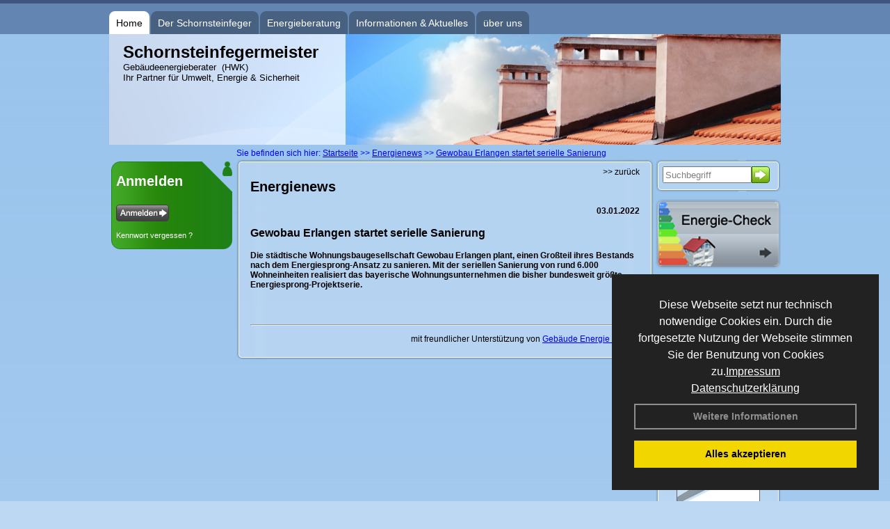

--- FILE ---
content_type: text/html; charset=utf-8
request_url: http://www.schornsteinfeger-scheider.de/Energienachrichten/Gewobau-Erlangen-startet-serielle-Sanierung.html,3752
body_size: 80864
content:

<!DOCTYPE html PUBLIC "-//W3C//DTD XHTML 1.0 Strict//EN" "http://www.w3.org/TR/xhtml1/DTD/xhtml1-strict.dtd">
<html xmlns="http://www.w3.org/1999/xhtml">
<head>
<link href="../ig_res/Default/ig_shared.css" type="text/css" rel="stylesheet" />
<link href="../ig_res/Default/ig_monthcalendar.css" type="text/css" rel="stylesheet" /><base href="http://www.schornsteinfeger-scheider.de" />
<meta name="language" content="deutsch, de"  />
<link href="css/allgemein.css" type="text/css" rel="stylesheet"/>
<meta http-equiv="X-UA-Compatible" content="IE=EmulateIE9" />
<link href="css/css1.aspx?id=594" type="text/css" rel="stylesheet"/>
<meta name="google-site-verification" content="2g-iFpRJcC4c3RcU5PD1NJ0x9tUZYrfdbH45y9vgReY" />
<meta name="keywords" content="Gerhard Scheider" />
<script src="script/script.js" type="text/javascript" ></script>
<script src="highslide/highslide-full.js"  type="text/javascript"></script>
<script src="highslide/highslide.config.js"  type="text/javascript"></script>
<link href="highslide/highslide.css" type="text/css" rel="stylesheet" />
<script type='text/javascript' src='Scripts/jquery-2.1.4.min.js'></script>
<link href='css/gallery.css' rel='stylesheet' type='text/css' />
<script type='text/javascript' src='script/gallery.js' ></script>
<script type='text/javascript' src='script/ContentAssistant.js'></script>
<title>
	
 
 Gewobau Erlangen startet serielle Sanierung
 
  - Gerhard Scheider
</title></head>

<body id="MasterPageBodyTag">
    <form method="post" action="http://www.schornsteinfeger-scheider.de/energie_news.aspx?id_news=3752" onsubmit="javascript:return WebForm_OnSubmit();" id="form1">
<div class="aspNetHidden">
<input type="hidden" name="_TSM_HiddenField_" id="_TSM_HiddenField_" value="BxMJl2YsD-7Va5GUx1XW6vrMFpWkz3rf7xov9zs1dOo1" />
<input type="hidden" name="__EVENTTARGET" id="__EVENTTARGET" value="" />
<input type="hidden" name="__EVENTARGUMENT" id="__EVENTARGUMENT" value="" />
<input type="hidden" name="__VIEWSTATE" id="__VIEWSTATE" value="duke2X5Q0ZE6fR9f1h8edmrp+4+YMDY4Iyqc1C9WBnSeRZQlnRHJQE7vzKtApyACZ6+W+OnhtHX/[base64]/5OFhbJuMeNQ+/tbNA1SkKQxqEzPIMfR15pEiLpz1P8X6HGg8Qr0DcHfvbQx7SewXLTAUaSYcTY8BECdZYZuAdeDHW+WJjIfXJg1gvTibRQPbKpX/b/PwLy7+3VIUEWFHb6Eh5ZYHqeHKuuOfsRwxaMtbdyfnOkHcL2nsTJ6Yu5gCbL3xOrs1X7VY5xgyoWMY6lroWzlc6qpMc3TMiyGSgzuoIikh3hFBXGWxInBOSF7382ouV7jP3T8wgtr0KMuNXDU8Fm7w9xhDxyf1XRUBUQ0/DIBMnFO34fO9uB0H0rfnyASXIJfy10VnVNJq6lFN+CasOL2lSoFt4izBONS7VNYBzpNutmLlBncL/42Ereibj7w+Jn3H0ixvP+RrmPj1DHcql49wOrSp37aRlSXxuVekKEwpOhlxogbJQXh9BCM5pMIyHBXZTXRKmvS50Tiaz41A9aWCMtNQD9CzrUWkGMbo/n3qbjsrX4Bh8ftZKEiQn0bfnEgGTE5XvzfkZmIo/1ze1dM7okWfsBSohwSO8921Hv8kNM2SAUIas5BKP8ENOJZC4A9Tn8Gs6aHtmxoPsoXusjhanBOqyE4ku7t71VsJ8y++s6UwS1jy2K0CjQ8mQnvv5uk2qI7I7vLaBke5fEWgEoKgRn/7X7jvGLoUnuehcA6OO3rpBjJaMxr42zmRqOc9YAiyJArjGtYkhFJtPx4BbYMmY7xhwS/ZmI47HkqhkPCppi1uk7zQ5dLpXPiddZLImpTxuDqJu9vzBKF7dCQCH6DuByPEaIE5FKOqXxdZx483vrFkFYmdDRBfFjkLsHwQmUEmrRiGTt8jQOHAUFQbNJajXYCKXq+0E7BSggLoltIDjB3oeMmbA+Mr5ur74/Zeg6advlt46IzYBJQy5m51tpPM8i/2L0M50hzD+RdJ1Q7Z3zR2bjigzAjNKSlEd/0cOVmhREbH1PK+jkOHxmbnWQnNQiE7PRiimN3LqWXfPSS7HRHqSVFvtGgRcF4E9LMOg3D32iRTVGKzou/KnRT5S1VsQDCXGQ/olqKXmeetkUQ3YkYB+ohHs12zrEtwk/6v/X+ceFBcYI6vY9RIRREVXUhbtV/Gmhop/jU5cRaQ0FYiwVx3bdy3jFcN0fatTjYlaZe867/XRuUVhw7oBdC0F1JtkdlIwtqSR2ajUpe5nN9+gWQsE8Rmf4xC/m/nDU9Z/BlJKTZzeUCcirC0yrNzUpzXhsxLV4ulfE8UFzEMKr1Bb3IfP7Mvw6//AotZRppevSw4qYq6DWa6hiENW1R1euk3RG69GoSitTHLYfFf9ztP4tKPzrbdAoKI2VOBr7tenntJK5rA8aMyaJBAZfUNKCyTlYgol3W4pBa3YBfPtRLad7GgfYg09cwbz23WoBVYk0x/9OSyZZ/u8pz3Jq9zoHNlXrueQjCHkxk1XbLtp7O1OtoudVDhXo/h+TLZG/N4Dg8ntNSna4g/[base64]/U0hfoXbd2v1n8tdYKqIkCcZGEpDdwUYTid3gu2ScNCQPsUyO+gSDvo60JOXleU76Pc2ugKCbApiYKbcVbZO5aUwtH2FXa7eT+fZ9+oqoS1vXTNlsIoztv+eIm7DTpaEPLPj+K8+Ll8Oxw5voQtJ/CVw95DLwdKfKYBou84vIr1y/27hK961AHDQvRrES92DvJTNxDD1UmzLhJDi9vJ9hSGliRprsQvdxAmhw1TjEzPIs0W5AF0mojbEPzlMCPNAt79TxCGwEPEqzv8RsyquPy7A0kQmCa3yk0dcdWteTDJ/75dCw1hJNawips08QjR0xIFTyi84vnmy1rbqhFYik+ugnjehzhPQnSj7R64KdRz/593uol5Wd0qoKJ2uxgspbJOWRyNcT4ZzvooaxicgB+ubfg9cXsnUXnioKo3f0M+spEs4xLTBUo7yf63viX/2omLp32df2ZzTsKfD/ITOLES2hiyxK+7GOaIcZkkKBXJZDljaqvmPpHFcfCI0KwNQqnuYvDiyKTAxJ2GqJJtZwRzo5iSQ6VOgcl8CK2i8ekJwXlX3QmvUZwxjbXWk4qSpoweYBaJtAZNE/SzbuV/DPlNZuwglHjfgBjIrA4Ug1p3Xj3A0OPXVQ3mVfC/QzuDOkQBtdnsMwZ4Q9p6QLbdAEZOdMepy3wXq79i9N53FTRYXC4mMYCF9VgOntaBoaPpRNAzgsrsi8iK/j8JNzEqt2yGNDq1wuFQpP/nnjQdLzI7ET+7FbCKq0QYT4Mk7rY0hlIzFmJkiqbGltWfWzeKLHBPAH8I9ycjvGOMjhfn6o8qVoKKXZUq8aj+uKcFpUWwu7TKx1rvRYghajYPl5jjuX3y9NjYqTEqPv4hYp58B8deK51iApTsU4tGiyQBrK/oJfcxKMCE28ovS3Qjn6YMEtz6blmzfuU0LXItceo0gg0dFfzFw1Ig86uJhTyOF2jvUMfrCp7jNdI+ezkDEnAV/mwabjr5thIsXGZmBOB2NPTKhkw0niiyvH0N1FKubLvE6pDPrBUosUgj2ZENL0HfNSI6bUfg4pKAz1+0E7HzTvhTrW0k4JiVPveAZS3ZuP2ZPthgqaIutXcGsCGMxQL2JcpkzuPVV1Yk4iRYP4/t5wpsap2PahjBI7t6f1WZglU5EexHo365VmoealFGUsooRThsr0H/ptV2a+HE/2M//mlLuEK3dG48tg6iwoe/TmrbYMD7GjLELlMWFNisXo0PDf45VSViOTLtidUytZqfMDcrIAGhcFN25ltUynCN9zK4ypoycpHb0hGDmcWLDtVOeBlgjJa9nklSJoqCBATEIVbPLR8H4tCVpmSQRtv1whj1U2O6hBkogLPwSgm6vBPrG+d/+r6QQ9YpBo3NKe3PUuljT9krq2G2kc/pb3jBvYF645gE0E+/8REMk1TWscOjxfNtQSVU0R+MmYUM9qWUr5QU3xbo+IsWrrPeOf/vUOza7AVRZ+vc34hkV/Z5aomZIPPoZeDZchAF9R4K6d5IVZUCps8khG0gqyCLE4A8P3BpVYGVq0q8X/hyQjMBeyUvf7YXnE8llieAop956q1NLChBIoaaIR3lxUbGb8UKbOGcqHPS9pPwEhZonN3UKXZeNa7o8z7FKz0+bMVHfGcRIjBznyyvSb6J7o4HaT8UotuSrbM5/+k2YxGDPO93PbeY8myTa4Tpy8WULssMFtWPx72pSeYg7RWV1oOriA70DzSPuIuqAEI5DJWpv/5AH0dUlbr6oXgL19vFoXHUZJR7ofyWyNkecK3SvF0qdh+Dbxi4vPAs7yIw4ygNTkN00zSvi5v10FsZHbIph27yJc4JJO7cLZ3bKBbfQWG5s/W1YC4zJWye4lHopX3BHEN43C0Mm5qTXRH/I7sduQciq1huma1xSN13gY6bQUC2LRkKSOIytlQ9q43kNKPFxbajUvEBKl07aQqC6MYuA6kQ/[base64]/F5nvz5ZgJLLwUhuM6q0TrN9tEgaC/ADoYtMMy+4Midp/OJQL6vtOrh+wUsA20iiQ1OqOWGq793BOlmnsV3fIDhchbY6xKneIcUeANsZX+X/ljBRD1ej7KkaeUGcb5OcOkjSUb6vb51BI12lnL9qONXLpHMrI+fb9yy3hdX+Ux8DubRn/QdVjXih5mowZogyRXctyJI2TGdER5m6EzdxICIqWI1WbI3fCR7yUg1ZO8VJ5bA399P3Iao4iMJfZRsv8F3CUBrxhH2b1W+9MFH5uAppbP6Lu7atYRKXqeW5wJvZmRbWeqC3nDjk1QSqP4AuDVsJ5aA8Qf/ryFKAy0HIVGycVarSIURa0ys3k+0YoP1bBNufbxzNwfGUqGVhuSVgLqg26QkdHJzjiSVIUYpYjdBf5Ts/pBeWxQBEABZeNnJ0Aq9Ou5JprwBNa+9Rt3xAoUOgfQupzNABahSkbl5imDqQ5aAtoROQvXmefiMa3TmMnsEVwi2y+7XV8Ak5YH0aDwb+uQJxQGPJT5rJScNk1Bfg76p5sFqj09rqHYm9MAlEsidSKrs/XGBRWChgDtL4advexnaAfjvIiu9n6rCH3Xv+7joEFlnfARXIRc//unOuxOVrWua2lmpMJT3sGS9h543j6FEtTJBtNCAmGaNrCvQlzAAlkrXq7P+LrtSd+nB5p00FDLn42NuOQg647tGEMGHUZ/+6yEnEubzMpC/janBgyuVQsTqEKXOCnQtOZtVSP5GZszrle3V/vlpVVtF3JYTgPjFdKfM4NZGJm1Z9Dlkqi8lPWyI88J8kwpfAnHzXE53WJL0e4pAjkYF/vZWDS+mctVvGY26DMLMeKabCKnLwH54Lye9HOcu2XB6JYDz2cOGnydcZ/FUkj0jQcWK5fRQlYP/[base64]/FNTGZFI2/q5Gc/V64Ulan9/5xm3tDNoq5o3V8J0PZs33LskkYB05iGZJ9ab4DvcLbj6+ezD9JGjVO3X28xW3V4EzB0sqVgqciiKdJzrclMi0W+xuq58VVp6EwPVuI9iRb5xzmc/bF89UAAJJVcxSUPlYIBPjy2Sq+gOc3vHWxi4OzesJNmO9bJRjnev1pC3D0NBoNIiL+QCxdHJ8aIda9MzK/ceLMR7rfccaH6s+XZ9Furi5K2gdE4O+zEXJDpTP9zpJD/JhL3ipJGgqPpRyY4hvhXJedMCAerWXhrMLYTNh1qokPGWjr2YLgu9bU/snUZfw6TijoceuUZFjSrWjgIWMvaviFVsOM181hppRoLNaQet3w9JKAC5qvcN2UEME4WW4kjYphKqtO6O2YyWascklCuldwtNuFSJ242GqbqmMXKSZPZ2imy6d4kJC8BM8bqnBikxlD1cv8dvReQCWV0kys+29YXiewGZCkSk9Ai4u6u0YImzQrBDgZ/0LaeCHLZe7j5c4xXCefyBZ7cAFS9UrtFzbrsQSPnqxspfq9yrRpTr/7889Cyo+PAJM5heXKhIW35vqQnwy6KH3kBbifR14TXkuhU5qHNlekKOBbx6exYPp5Fl1Y0HkxpdL5ex9MxgJdYFp7Vajd1Ewkn0EKOmwOb5UeNZ0zYCvX42GmBSbdJiT0IJjlr/8ntxlGnATgziSVRjyFpACp4ImMGmB3/2l/BPQKcTbx7LUW/ItydzURpkRHLA93xhD9WCUuJuoUyGmx3SyNogrV+BIVs3KJb0zCzBNtkXKIveWVTqnM2fd8L7VoHFCjyWAL5AUJN6XgOHWIf1u6bLJ3Bn2j6jBsR8+6SMI89rbWYRmPPaDmLXC/ZzGQqwfLU7KaJttxucec4aLIKK0g4oQuF9kUE1IQnWMxzchjLfgfnYUiyTl8zBk8zpvYsQn1SX3UO61LKEl5ZwCD+IVsx6QIZyXam9faew82DUYhKVK6znGv37k8UDgEtEpCtCbriV44ORubXKHDXWOjjGMc/9ItrxGiCiIsKjzFVC+coFeDPfYZ7yMs6/C8qIaNGuh9KTR/bDd0zswN9FirjJ/rkTDWGtoC1XWBbylwcQhODeovVHRids2134zxy72dAzdCJOa37kq16HMuYnmdL+uVbhjvftiyqqoOrLifYMoGWrB+L7g0rERYTLsWr1CkFX/lgiLkFdg/yR5nHaODYFHWmyLZhj1DHZN0dWMtwv+MqFG5Ez0AeT9hh0Fcjdf0ILMdJuvEYJl1j4VvW7egQFhVDAJBnN2T1imPj+tlyybQhD2F//usJQKLzBswOe+PSLwYwOIqa8hKOOp/D5cGbmR0K0Y9eFNP9NA9MIJNg8DslA54rfsBGmsZ9rM113UqLJ2qQ9AnWua/lmsQtHIeM7NbpHQ9CfWKMRbQF5CqsMH/18HaE52SUX64uDp570Yhy6HX2p3FpKOyYvrO6g+0ZgqaSX84RrX9aaceqtzIgYUYn0Ok0d/NWA1LJe7yp4g5zCqkM5z6Gd9Gr5DzjmWGzUcEueVyKfu+nDO2oYG2AWZOjp5wt3qadIRaYA6SPsXptvOUWDgu5U0hS2m/TYabXlaDknE3JiYRO73sWGHErkvNxr6/Qb49Lk7r884IuWNJ019gTZwcKQlRdPtDUvd8fe8OjUdeQRxuhe8u/T3RSDgdjdIFe3U9lmpgiULvAc9H0Pb0ZaGs9mIWnZwALdevVP88o0gG1oYpefj8dxaAJVglMD3AGPMyIPnv8N83x0mBZyuljtclIZgaD7iH15L/N5PyBlAn2z5U/h5ZsbDYkRsYK+LSED6siNRdiDyyqXrPt2kWaGaAMoCWdJRqo8DpoE8S3TB+Jk1m1AB0R0Men80QNAxV9wfDNIpG8pkZHY3CKMrza0PVWKK4u7Mj2Qe0c5Rpa9D2yWYtm9zLmK/FXdjmgxosB8z98AsSqfm1J1mEqy9CtIbof5miXQRmNu5taatpDQteuxfU7ev1a+Aj/QoLJDgKK0BPT8iI2q6Dg0nEZCk5Dj7nLtpDPivVgZ/sqOOUNBA5rTY/0mjeG8K/G+gPgVAuxgK49DYV2prWBXVzL3UvDhp6+MDVDXGJRRNTYZnYABtVAO++/gNp/M5Onx3ifh8vG9GMdFU7Oj0r8SOAf4c6HmWIlpuzj3zYvK6Pss/Ox33y7wTtHZ8d+jny8WALlfieVVs7UdcGC5Q4SSyhrVtxOxBtU8pWPsIkwo0pz6CY09yMLome1zMm0yIFIf3jClhyKYMe3z0SPfTatli6Y4KnSWIWm9ICaWDflqsgKBJNry2ae99n+sSSCoZIj3iLgZgpu/mFdednBY36bM8JoUCc95tqLiT+OdXRELlbKCyTocIFM7QCmLsPe4np8AmmD1lzBhCTVafbliEE3Hs/4Qc4dlY3qS2KRILcHLEoS0Bt20sn6oT8/PJe57W+l9aaHML56d1d70wrW/WERPM3JvX7SQ0VCpGKQj0GIjX1+VXSeIlBzoeB9zysaRRbmDLF7FO+9bIJx/NYjc9AcI7sWhRJUvBbqM8ekNf+aI9DzPba+MyV3Cmvln5SbFodz2eQQqGMzzbB/[base64]/rrCPH2EAasonqCK2N97/rynolQbi2RbbCFMQPtpSX0nwrsty3TaEcfCfQlhIdJu+FXzKRCIzY4w/FzQPD0xVZchqnVKCd+xyqlco6GniCxLZ7ZiT+ufTXkCfXKlLI8QGHw27ucvSYayLCfPdiDGNcyoBUFxE2vfz2f1anY8Jhz4W0ndF3Dlc2eMF6uEGYforIgtUcBhVshKAOKCBf0VJnmmpz9FHZcvuULCQTvc/DkzB1eq0+EGW4c+WdsKKIbgsE2n42X18phMSQ9sqEqpkhh5oQitlS72nGpK362ELrOxA9A86/6VJMaFeA61yn8Fjjkmkf1FrKxmUgCHtlr/UDbGdfni+5Jcwhxtl5/KMqpVPaLK+zsMPL9MHu1yOb3Bzi/mp8C+ki91wz9ye3lXHtrr18Wa9NsQYDiAQfeWpqcKdORAEDtgs6P9GJngAUxlCNwQt8oxjoAp+tAJZDZ+9trFiyloPyCMVN1wBmeqNlELEWmlfDIyjnOfo6ySaRAdN9HWx7+38knTzXgH35PZbcunp1raGPpF4KKHXezu8CSWl/wxkaZ77upYKBbjclvrsdcaKnUQMRNzYYKqDPkRBqUzXXYoJwQhCJaNr2BEhX7LibL6eYnLwetu4NW0H/OHW5OU0TeaxhTjMgDHvrrL3stA0c1cYrX4dJG2fkVxVClIGSvWwB7ma0ojtRTEzWKu+ZTJfm6G5Yl0aGlFelghT5ccO8WQ7DZfIgyZo2mbvFqCWQ9KvyYKRnfK/4BmiRrHOOI/NNMv+Y+y5kt13zvnCdkjnkdkFlL+jeu/7qzf8TOvX4ebPUmPlr/rOxEha8r6eXO7pnDUXhPUg6dahNX459wVGxe5glCwv8yN3KPeOlro/tf894JG8wNc476PZtsarh1THPXv4WAokkgThugx9D1PNr6V0Iz6p5W0zKdQ9gSK4TyyBMCNVYp856sJp8wYZLAN8pGo+uOva+LO9OR/hNyVRkPLQ3EZD3ib8DYgIBPPCgP4n38LuuGAYt9s7PFbbJcFox9luCRuAnRnDxY9rO/n7V92Iky4P/kiSLoSJDn/U0csPMSXleJlc48X137POaexKdZA2eaaE78Fc4gRkr9n2h/Mb4a07I1+cj1JMxns3RdHflxhbQtwTlIc+3wwsaYsM3xJ3SrSzWh3OUKlFJK4RNkmmwEYj344bgdS0Abr4ow4/q/[base64]//EYxb5QO20nq9OuO87gfsR0cumv6F24/Owzla4tMp8++yYZXfV1As9qwYIaXrXvKROtkLGFD93T8qg+TNcdKz176QhclhN3RDRQLzM6YwxhXor6B1Ih0biepeGcHFuQyZlf/6mUkRBSJ2lN+xl/7sqOOOBE+yYTEhd+jJXdBTY/xO9GTmAmWSX00g7zBUEGL6ud7mOLrFV7A/dj9CWK97CCY0njmxnlF4H6hBlUDW3t3V8Kt0KUdSrhs0Dnz+Dwxt71BzUusnX94dS4t7TRz0XYnXSIYQdJQsrvKkiTF/Th/Vj8j8xcvCT/mh3mBESAFnCafh6I5SCpUwP5o2Mv14JBKqnNiJdkC0ThZj3+1wJXzr3R000rdYHePPD+l3oA2VRhcrCCfHP9sziMNJIQiSDVxlb1seuF4nYoF4gU+XeV3jWy6ge2I3onMLoq0XiFo+ffViaRTgVc+4xQM2M2JHmGj66CpesyWX8zu3/5ezASJSFEDMHRy4d9H14f9wsfs/Gg07rKk3X6VJNa3WwngD6q/F9cbwlFlGvBG2XPwRqHv/jVIj/8a6Z3/f6c97DL5IU0xBRKGWAvkehcHSqnaqLyMvmhP96IRtUgF3fdi0XeHszrxIKzfZiJdHF3zQDHRcWmUOQUnA/3x6H1GbHfhjKbQU8nkK11Xg4nbgMyaREgS8An8lWEYM0dcn4vYLUG1qUpSgFXXlGA3D3VxQkUeUORYKLRIM9/SWtLZ0Z8bDaUq9XywqWNIQOZKbfImc2hN/fws6I0Mt3QdoxC3Z3WT8u5NEkLV+R3S5CHa67LXKEPZN8S6XymURLw/3laYM1Q6T2cQuRicTU/fJiQdSCI/HFZ7tSJkB4Xn93aN1crjP5Xe3cV22ObXA9L6zBoBlIA5Mg86AjJI/JYIcuahMjxR5PcT/yZW9u96GtunK3XzD7yC4QIG76+I3ZJP3LzK2ag7xGokeQf6tA/rA6GsU+qiUy18lFaLKNLADbc/Fw5vaLbY1112i18QLXpuNNn246MQleOUr8z6IN9pn0IG7jhNSZ/uJ+WAO17YPEMKOO0mRGpYK1Ezd/FpqA+uE9jgrWVQf3WWRLJlvhlDAheiLvEdT4mcNkIywjLNUc74mimrF/cX4Cx68eyclMx4o3xAbRgD2tF6EGcCLpQ2kAreIvsJVxjfBc8yBMC31lmXUvkNe+77G7b6znLO+b5Z5WocODHwCjo5NyHSKitFls7/KRRvkX0aexd3Ri1+1NK26VQhmcCgLxCCbWo45ef5csSevZhwf7r+bGZ/uGlL/zrGvXLICRkAywvLFZ+dya5x9fEeOcYM40BgWNSdtknYQ9DABOLf3cB8oby2SvwLKT7kGxVhbDxij/i6pdmeRkTouqbni/Dv27N7isuIH5U+TXEaWp2Ee3d8pbf/3teNXf2abpWvQgUrijHegps1vRGoYoLbYIQWvSlbqxUwcMK4opBCJs4AlnBe2OLsA3OrbgfPipFktx+ok07I4gOC4PmraPquSVmGJ3OezKVNpIK/JqeSOcPVV/IP9jvdZFt5/Dt48NOTFdNZ0YOZV6cPEJsbO4HA2WaZHY45TBS2OhWEZ1/[base64]/OfNSX6C+SGaHY88BAQh42M9f8zJCJdCEu5XNRATG6VpyhGsA+yEd+9vFxLChid+z9EA4ZIhPbxyG/4T5whvWCX1E7zPVUU66HqKaDQ8sL6Uk2EdE06NZFQD/VIYVSzkP3rsxdOz78J9v+YygmrTGpwrNNYW8ReoQVf6cIYBwz65FYNYJHZgBR/htvmIos7NiQhNPrrhdgHTH1Vv5UWM6xsGvs9gZX3Kk5t5z4MhfvfLCS97W5x5i5/nWrh6GbTFdCBmvMb6QRi3+8oaQuxmilMQYFzNAWbSetbUOeihOsVoTKZ/yKWxTw6xysPnK6HlQ0jP8ygCfoh9Ng8QtYu+DeyAaTR1ma8Mlp7KeTjWjbfxLxJmWPmvPw6cxPYt/[base64]/yXFfvkL16rpG8PirGP/4l9Ic+VkfbOYsEvtIzwa/gZpYUSYaQemzZX5e+WgShAgxUFuCzMpRJ3YcOa2ZsDkqgp+upJU8T8c3YfH2SnYfadFnwClz5fB/NNTq5SRT+7HY0jIIGIiLqU1v10lEXY0KnyaX97MuTbxXUXjIs9s9f9dIBc9C3Cugwvlfv1WL6IWbfjop41msdn3EyCh+q3X5DTCqwtaXev7slvMnf1pxtklyx7LO+U5+x3jaYqEncVtFdsbReUv9NdCA96mwMWD8TGjBeFfKyH8MIcRFuylS0GEh0Y/EYNabr2YKe0O65Y3m9hdEEWlYuaND+cAJLvvauZ/GBDe2cBy4F3tFCuCZ+/GpF5CkLazWZXZPAwIihLPMloAkcx7UJhppLWSxodKfVmMx/ru3cvHUr7J3Tjh6O5tAZtribHcrolYvRygqM0Mch6oF7DB7e2wn7H9u1dNTLKSgBKrEdM6YHh3FCM8tYzs3PLQ2nxK4pZfiz+pqf4ubCekvA7q2ZvLodnZfJm7jAkZEsIQLW2Fxq5SSeee7KGpph5pHW7S2DkKIOGkJRb1ohEmOXiKs/c6yFgK0p4MzUF6/X1FyuuphtBcBOaIVoCRi01Nj+y8Woyv4pnsqJ54qqBM33zLQqOgpNBqB3h+pxwouNdeaSIuvOaMax2LaOJxYAjk/ciP/FWqYNXiYQVly4Ls9+rm2h62F/jTS84yJfd4ANogAbu/2efqC3vG+0/VZJ2OrZqiANCBsvusNc25xPSj7A98JzXldwvgy7FZbmVnr1s9MRWzYwxmtNjNS/Tp9J6lWn31wRhloW77HZdAsWvz5dCHTbsPEBo2Rws6bOJ+iLtpBKqCu9ZfY4uc9vGFSX9EKKiJ2wCaJZmD+ncsjrX5pQL4vtg5C3uLtr9lyQTgy/OSHKbMTf113GVwQ28cZAU5DwqcXs386gVxMCaBOL3FqWX7djcgxRVWfpNo8pRY0eOYNoohPrMeroYZdFK7G7b7aRGCHeajqXsMuhT6hI2aCw0ZGKA84Zd8OZ8nCwoK//IyOfo4XyznGZDry9uEiRx2E5qXz7Slk0FkN8UUmo8ZblewE4brI0YkrJkRUUts7GYR7mFraCYyX/9AVx6iYOhvtBCT+CAKbtJIQaQ3B6tMJpWNEXZ4Gx9Mm8eYYPosvntWn0GxLfsh5ivTyz4TOR3YpynWEXh/k+RbtTa9DHFbFIEzXZETLgWMlAQz1glrx/yFEe/klhPhaAlVp2MvQMF0n/Cb5KGctpwxyZXQo2KtHpqm3CIPRLzfiXargIG5nNgxyiuSPUpKdmqQSHruQOriHT5nKtZT8aARcTjWkCYNLKn7v57IKmbMmKqCLfELBS2IloRJJQ84E0ZqFVpBU4l+/4Za3FiPUkEu5WP1HJ5sdX4hG2GdgfjlgoBRqWmfciTVLBrIFh/RycDS5o9VESwfuXE9k+zlNHZW1ESpzVUtPxE9zy2Pz07nR/PJqxG9ASDpRcvCyy90yBDnsZlpAHeNHK0uoA3RbfZ1ErqmTWhyZb8jRilFMwTm3QMK0/kN9/[base64]/joDqBZH4hybP86ty/f4+WK6PUZ2RYyf0Xr140PpYF9hOCP1IQZ0CM23SJBYvqjEVebmt/lWHgErx42ZGgHxo4R2T8pqiGl4pp8Vnk53yYMt28UXFamJHEyi3WllM2M0msRpcbwek+04Qzrz+ZD8URALac726fxjmVAm7kFJD64MIrEwTfkzqpcCI+lvyxWXc8ua6eO76/w6bJvndM3EyO0L9vt792ZA3mjUVjPjfZfGrAQrdr/ug23Mu1hn528qubX1IlCzVg5TdBndo5KXdKR2llOTN7mhkxGk3udWNpsfjitq2NMDbMHcHLakizi+MF9hzYcm0nQh3oNtzbq3KqXXfqvdJDKAqI7kRukQxsHj/uACqvveCgjA4NXSGKCrD2wEf1icABJHQzT/zbFLdgfsugaQqHjWQ0JhprQtfMnii5j3rv/bOPqnAstYlpMEOCK6C7KerxWSZ0WnuEkAWkY67Qhd8In9dfr/KIdqLKvPARtK8YDwOjgxJl5Uhb95ziNEnIMPI61osNnFr8krmTe5aJLxtmZ+0LAUPHEnuIV+QuthDgycOgqESE/2rjof6i333vLZR3k7o+lEU5UZAEsElnTcHFgJtmHERNGFlP/Pr+syMsWJ3UWYgvYCJKLdbnYTsaaEJaVOsWg2AbYmoGBe11j73K9I61Lj6AjwvxxpfrJEzdxOUUNYFCICMnI1Kx7YDrP9Ufvetr1znY91v4hLI9766pMYVD7LvuP+vMsbeFnVZ576HBa5s7QMAfdZiFtb9JfszwuM57XheK4ShbM2nlsxZDGNuP2r/ojG90Sx/NPtW5IY3I3bJSCM2l2v+35eM7lqtVkK/[base64]/qsVeQ4oE0eZBqb1aGqaoxBc5bnz67qelWeQK69FVOLb5/iTYy1BNk4My21FikW4+oLZjt3tLgSJ6s/qyq4FGDCBTkubxARjIAd5lYnPZ31/8KIxwfRQgnIlbb9SbE9yp60c3zvMPFQS/xjuDE47uL82k6qsHcXxq+3NT4me/9ADTEvUELnYufets86VWzZFyf8TaSb71aELTDxGncfbDcmsH0wKI2UXG7As99633Ydjr25r4drt5NZhI6oakcZDf5C9Zdr681Pai/DQuAdSvDC3pK8ZNIFlPt/VBalrgJTFakasLXvoRjUw4vD6pLxh8FN+VpalRp93PO9gqdVGhLUwE+e3RjGqpQDnEpaw8ndjUGZl+PdAijyYdmqHxb+VxVbESs9A0hdAkyMc6Q7EjYwtWKkH7r2/Bz7SdTEmA1znxO9ppnoluj6XSne8iB54B/iDlkgnwAtjE5/bBqAn1rRriMwDwCwOAUnBBcZsqO+HwpbM8NT8KzV2mpj2rpSt3zCEEX6chJ1suyebSlFr1ZI89v+6QPdtXmV+aFWLjVmch/WipjpdKowjqIFxWYAkSFemgZNxI/[base64]/A+jBwgpdkRG4n8tqXMqnLC6E7e+nnfs6bq/INtzSkvfKmzDJUfawLDw2kP7tliW/1wyac7Cy2AbcbOk1A8uDKFFdykWCi9LmnixoRQH/glAXjr9pa5aDKaFYLb+D9UBTAnD2MvRAsuFFQsguwUYAMPMtTzsOBlbNRnoBA647qDECRiIlVxSkNPFz50lhDUiuU2B5YryZK/ugljmwazmIKpyDI8Cja8fFHwjLzDFZDKg/yUJ4JVt9rZZnL9ZCQbVlvjsq43Wecy1oRodtyNjolept/fNS8u/ug4bKrrs/Tktm3qdnmcW7lvuICZaaPwitireC0tSRDJDwGofvnVMAo9kncF1k4+dByx9rj6hEoIYsnNetK6HN6ZnaooLfMqrqY7WSdMyQJ5XgRsQeibxTpFVisHxOllMIJdc0zxq/W6cZlRwknkDOLvRRng0DFQBzFVoz49VyHkQwGrXn5MaqWbj0BKm87uYkTV4nMP+NEX7KInWR0LYaFpkiLMVvpkaxqEzvjaI0lbm2rHexD46w8E2DYORxq9a/h8X2aDDeg6j436+BPdZj74AVRXwiNPwqCkUAAT8eWuRC/Ckwkma/PBG7CN1p2j0S0CkZkVDiLWEN3NoCiJytKIeOR8fYUknW3qVDWViVXnzdHNqAza1GdouqWaUkHVMTBMb9sCv6CDIR57otkQNTmijb0ypbkgbnAoOGfafEfNSj6AzXkZqPL14KD/AtmXRcdw9c4NYoyHUNEbiOJjUuI2y+DRxhBt1zS/0lOxRL9j/ewpq2XxxKB5BYKSW0LAtD2FJicoajLlHVBpO+C2OA6/ZuBTdcbraKZvkVNkFWXI4OCqN9jaU7bzpv6fh5jzyTxGC4hVT2JPKiWSayA7Cc2j+Jg0/En8t4BgekjPFJeV2t+rd5btDtJSs0Qz/WJCZ0OdLmpKfHVlGCONOnue8K2YLnSgfQQR93d+G0pXqZNJsnaSwen5qhMv2Uc0eiBAtZrbs5z+E+dwfWACwS2OMnWubSn5KYSFTGFuTOKLKv425L2ImHG7WVJXlLyisoA3C7QGE8cswuyPtSnswCWOOcZHR/+ZbDaffBHNJSB7NGg3NS3m1zFTGdxgI3SUTbdsL/2vzg9gzaPau2pXA7wKXEpr6rOAYzoTIBxkg0oNNYOCoz4khtb0fLJc3cEoSsZ1YwH2+OTygQK8XYDp5qY6CRdnCwnDRkPaunENFtaI+a+8cLX7ZQlfgdNk/gZAPvFb+9Fpd0C6wFrlDmoxVvcg2AMhqYQ+OsluRRCwsHEm78aZknlpUm9NCY1IuGaGLq9ToIMl48hI272LL38JgXIu/CX+19m9AeBvxceJey3zzBSsmlXqP5/gkQdXxPM750Xtq+HG0YTW3T8cFsNvwWGHStiiynfGjWvwgVDB1XaE/1XSuLjAa1qmQebczSOIXHxwVApB8tMRV7i8dqZ0m8LPGSkdd06LyFiu6sIq9v2AFsyYzooGUvxbeJiLSCOtTyZeIcmkg6aACQHaqnMjKkJZa2bNKVnz/WK7RAaVTc5qAlmxw7kLpCAZ+VxMfgCerzDmJHLMDTHWvXEHh7gHCshrAxdcSSKuGk9U33LQfx824c4fakhhUcp0kI3awzewjUbXSxmC4Z8GgQcItf4ERNk3P0oacr+F4583aZrHTrUMSSBWiPmYqC217I8DJRWTPRCQ76cV5tdLN8niqZkPq/JtRy1OodJcXtqgwCFdt7inYivJuTFi4OBv8WSEpYyhHasBInmtMp8B2bsHi9PUBtyOesNdVvdQBNFQt+sbrmiCgvUALfqJSHTnS2QA4bmwDGz5a9cxqIuQBVDFqNNktThLUB6dG1UC7hTGp9UMrwvgXKhrdVeKcTpIy2TicjuQTxjn/cI+Zgts4hSLviM3SlkdCMzGkJc7HNjbI878i85cGCBtUQ05YGohWHh2CHLWABBEQtkhT1MW8f0hBs8vrFdqQyvTBrxMqZkgNGxzclVdPoyUtCBFBct7ygCyRf97tkrwGU+BaYIyxwHOcBD/Fum2LEZl2XCeK540oZL+KyxqTZEhvjNFFhKykJCnXILd1uvCYn16oKFtEqOyiSG6E+CYXNuHyEsUZUGSNk5XuYjrbXwvkW85RYv0UuSsHBbKuPlc74iGKQpPUctVV20fMuv2Hkalh/jkuUdMShOEn7Rjooq7LR9X0oA6wFm05BCCLPF6NbzH68oLA1qKCPdab5sb27TMk3N3NldjNk2wpiSraXWV2J7OFmPPZ6KplAgT95m/zk65XurRZWQi5VnbvXkrrbS3n6TZvtyn2NOAKVDPB1rg5/dNaiDFv0L+RvhV2I0ne+HcyW6NE3ze7YK17YvQCa0JFHoZv6bNG+kDnFkLw2fTqjbZAeP5pepHP+VA+stLrDXAeljrlFGq/ugpxkEpdJWiTJAt+lQO5FqPIl0QSKxzn5JRUWEJ6V1cnAhsI3NdwX0/EaoM0BjqD2d5377gDV8zstTQ4L0V5+Ouh2wHE/Sf5sBUVilYB+rs+DDa6fOPY23cG7Y0BenB8Q+OQ6bQh03MWgMwmLj3VGBgXmvaLij7S6t+oFWq5HGNgKTlitkV5tyPR7CzPPLgMZSIyGuaF2h4IHtLh5LxkN0nodf0heyEyslgAadGzZDegtT3cJqN90ZAz8rTt8XDSArQJ4NcIsD+Ay0qWD4J9Xjwf0VkqXFFMrLNV/zfz/jtTFkfCO0GN3e2PnwBGvtW1zYdsXUjg4sNbjuhBX0dkHW4r0pB1V2S0WjtPDsGg+NRUUbpZKWbAsYD5ZhFfB1Dvgih7UE5rT4d1FzIuFjJIN7WGZQxI4LDetlqGdpmQqeLimmwYRLvC+cTsUuqj/aOa8yQ4e1ceiKsL+xCQkmK8w1kOdBtu6tFd0RHplBjlJsAAWMHlWo2PWZZQXTbexRO7q5KClmft/UMv+BpsEoQQDCEyGjT6VFAjgoi2NoG+WN5pxiy2g3hJeMXmPkcRhFn9pPkOeckjDD9GqbHPJmJgApk+qZuGMIXGAYou7xnLJHrmzcUQVBlOK41glO+vpc1Hf/Pg5b8CKDsD+BxMUJR7SNFz9WezXg5PJGLaEdZGQxtlH7BSmDtepwxi75Q6iuCw464x7ftW/1xpGAhKL/zkGxGYvtyDsEWJxcE7Kh6Q8kRElBvE2p7zBeCcda8Mw2oJkBKQaamummuyeC+DErrq8JC5gXArT8VBoGr5ZgKaUvSOQgAJhzE0YddCxr6lQw+/eBWugAGu08MousU1gYXI5EX1NLu2dc8ZkWGbvJUR4WRDuxbPTyKva8qrj9PP7cSmCBD4VeUpMvcaTLAkZ7r/nqeQtNds5uFVd/PE+pCM7soRH7rsVU1qpVf9Wml12PkouBXiuVGpDPpfHf7N26ODeSzosxhguvUAboFv9UkUVMEVnKJrHsMWdlzNhvl8bhXjtcIh6UjU2vi5pKWnrx7L4nqAflS35vQr7icvZbnGoFNuPwgX9gw1NYvcIzqv/dzYFoPaYL9rSFQDkcRnHuhhNRIxls9U3JeCNdtQoj2cMcmzS5NiJLbPUxJ3IT/AB5RxJpR/7n26qz4NCtlk+d9UWVCtP/IMwdUaqbOA+QC/gG80IovX7+/Rpn0/vfKW/Jv6tTW1kOdLMOFgiD9xOQwWbWQUsxwqtTuUHJAR+gBLgEnBcP0SeLcUK7ctcecF1pNS8a2DeCZri4jKxp3v8Yma9oF265O5SRU811y6z5x2s9zHLsgpKZg7/wjrvNMAKv9R62ptW5+0MQQaCSwLwSZ03MKI+OeC9wWWzAZqHi+i9tqMdfSCw3QTmz3w7mZnNVlwyuyHND48/1XqPi7QjTENBzPkoCnGfRPia1qafG0i3WAFcdohxj6MRCHxYjWBSFcXrYGLvyqYo1jAD7aEUSaw8r5V3GFSsi1ACA5UM4bseecUjp1jBRfJXMbqMqcLJryuL/[base64]/H5dXz9zybEqavP9eMLaFv4CbC3xDYJvDfIXGQLZ1/MwuzP+Gxul22rOPu+O+rX54wQ4rtcNpoSoZlDfGF7bsvs4kRzvUK5xtbLS3uQnzbDKtpAZS34+SD3ZukeHXlPgWZDfF8zKPwK8R3edKPao+fx0FmDyMXDx5lrBIVgxgposN5qWCy3DXijk9FfkgcfL9CKDDCxYcVvR/a/eXTukQlt2EJDJ0tV/BdmQA3XoZKUjfyp27gA/d9B8lO81972Hrn67/1pENRikJgMnpfC/[base64]/VuqpF+S1E52lDLyIdA6p5zhY8kC8UIn+8B9nrEaCrKlpIg1Ab3gmAl/8+MZReHUdze+WMYgnuHPU7wWDwNZMdw19JRv8vIWB4BRXkkewH4uw5AjHSoL6KkJfxWXw8WqQcExEXhXomSszJQAGV0X9BExOGX8tt4YlCq7+aaCkYNndonvPYPzBHi0jIRNmPX0GAVKdMf7eSMH7GbBW88tHp5SBCOQr3S+b/GitJK7hS6e1rmnwp2FP99dqwovVeyN0aKbMWWFf+gkpmdGayvbqtYp3epQR/Kq9nA6ygvQWHt9XEJRrVCzm2xOsY3TI5N0pZzIVeWrxsXmtkcamzO2SyDj8B5ciGDxqaSfXSfAm98IqLD1UamceBT8/Y67p/nYFGuIt3NQAnbUyhZ1ueY4JPqDd4hObrddbRZqZIGIujyyZghoGARby+4hM8eqxqWau/01akCQAK3U3IYXppAQUvd5FzFFb24vvPPWXfq6uTvjXvrfIy6Dw8Kqzpb85hqgVYbMDf1odPU/hz+hDD6D5F3Q06XLrNuuQ7mh6pHuo0dmYVzOL43ZMovTMvS9R8Nrgrls5UJSPc5mLVvxO9DDmPD2v9Fq8TLABDAmJJWoZVOxkhEoW/et+F85UOEPFSW2fOHefbS64lFZlT06rFRocm4t//HkKNKMu91Qozbd94Nn7bO7ea7+J9DOQB9SJi2dIpSnIazGT0JRM6+Rkiq01Vq+as4wdSd8Gt/[base64]/i72J/E1tXyIoZvFgHQF/W3nN0sSHKHJcmyQvUoAaVRlGu32UO7EVzHZsPQOy2T0YwVOh9jsDcxPxUzQL4aQSmlZeGBrexEAzsXzpSjY1gehfDHwUmNmni5VvIeda0A5ad+2p1VJr5qUyq+xtHva7sO8im5hc4LLdttYBhj1vgDgVfath91pourN/CKepDLqhLgnk7AdmK0ORKXdArM5GXbSBsZCTR0tvG3MJIaQF8a/70uFeW8W2bkxKhdD+Hc2JXkDfF1WCHh3tmNK41C8LdxhdlP7AsqgycmiGnt1jfkI7gxV0+oEWaRwdSj52SdmO0em8CIkm9ls/8fOPbxddrJJu9c8kFn1XO5HiahvhRyLJ3cT0a8DHlTTeajbxcIS/KoRflt/Zo2FH1F25eHX+/Mkcb8wb+lFjhC92y+X4/Ilc92j2WE5AWuUJVRt0+XxQ5KC5yyd21bUOt7rl+CQQLN3eQRPWNWDu8yZ7kkD8wjhEksjUBycK34oI8OkJJWdkSc2HohQ6TXo24o6Oc9MwKEd/a0iZGGxFoouk7WtHKKMiIFWjONJA36Q/F4NQvIPKR833sDEDJVL1zHn3meVAY6aT8VunN+j4xrlUCqprRQF5iN1bnJ9ZJ2Mms1xyX4NQe9VKez9E7lOJ/abnHNtrBfBZv9oQRY4Io/xrnKy1M0hpl6fZ+GgnfABBsKXoSjRc86XkLMpSq08R3ON32BFl7lBZnbb911fgk8UiRZ467nqx9fWi6MnLkjpPGCg/Jw5J3NcuVTmQyujACmUDzfB3lYWI57ptITQTf17HcuYZrjKUZMMuXPFHyEinhN4i10qR6OCxpHuPpsnWpawbVj1w01bqSdyvtTuVGD+GqGXnsVxK00gWSKm54buwW6JN+zOV2NsjXx9Y4P54Rgpc0JhdUdXVgnFgz2Sz2vMGAQzPttacQYPOjMMAu/9hKaeYNWVf/h5cU0n6/R5V9uYMtHYaABCdWnQiHxkl2dZZfPSRZlF4TQDAXLfXSA6j6NOq5EhOe0+lZqihi2ZD2fr96r8Chg+5dpAedp/TVZ65hx+Ft2utpavYDZBnuRo0VHzVg1O21UIfLar2cSiqwR9Ozhl+eKJ8t6CspSjTz+DNJctUaASvFksDfKvtgJB1gqo/0tz4SW63Es4AsxnbJsJukr7ZhmgvbcL5r26FCBGLbP84YXAVKXD4OfSkz+eHYOe2ikpwYsRwsV22wXUdMRuA22ryhox6yn0SXfYkC+pKBAXUPGZiWKRf61hbV2eAqguADhSW6txNha+VthNY9faKHkfx79gLcjdUUx3Q/8LURBz5PPND3eZiixHTERt/ilZOikeyUpjFv/Ugw8HGFqlYG4872QLs8jHfQU2KuMGlSFX4+YZtyhKJ83ZPWi3vNwen6LTEywtdob9L/prRY4l1+IT8y96+BB1wES9I4tcbFyZcD/w4lV07CDPsFJcJKK/UENqCNIC8+YlQ7na8rK6TH7a2isA3q+jytvqAoUGpttlWtO+ewpqt2vjPfnmjKEJ7XdL7HPgzWkSnXWlN/HzhFa3Nw+CB9jwuyJTWUJLb6R7RjBqsNAM8Vkpd9zjs7JNTGrcWiZB7/VsXB1uauenxQjcgBB81+7pMmKyeVYEdZLBLikYMxe39zOLQ75Qla+MpOXDpbgViaEFMTnLUykUlYqCeAZQhuRWL5Bcwp15KoveKsIx6OO8saUnSWXjTgECwVtJIclxkSOlLXB1D3WCFd0mqEZPERNpkfSsge4DtwKgDjkQMsmqypFxVP2liDOLXui5MS8YA/YHH9qezhpRZZ9tS//CU3sh9w4oJ1UroDOsZ3TJQzhjaXKxdV6LYzqWFDFO96IJCaaxTu7AGqRK3xULZuBfkhMMr/ZTzyjBN3JdoYEE/7myIAhV902iUhX6gY0WA8A4HJOEAM+Pf8LEtiBJnseIhwYiLiLPwRSGYD7lIptIwZ04z5bisTrqAAs1Iqs1GxoMPSdXFox4SIBl43/ZMFynahu1/es/UapCnTX8170XChrwpt7VGM6dSY6EjFpHByRqZjaQFjOd+8swKFGSWxowILV58Ytm/P5v8BNP5ea3YXjpNuj9d4bJWudrYFg98ECEcukQ5zG6qo8bTo9lt3oO//79X/GPEzagEcWX62EySmhWBGpX4zg8EL9NemXrs87AnN5/XSBqrLHAs5c7D5cZAHi1krWGWszzOXD21imkIEP9UxcNRELJ7MCUEDiq+j5t/rPsWVJM+miuYlY5ngLgYdTb7JTdqGIX2z/loHra9DymlzOMvyo8nUdpv3r/0e4RTBHackpXLN93FAeTGZDr43dZiJhvvAq1h6niD4wnvlEzyJVz4C3FfP4yijCJsTSl0Ge/hhKi/BYVIySZ6aoe6cCcixi4f5xPTTuKIV8KL/ojfPoKmdGzVdCdujWEV1zfQOjQd9ACu76wGRN4t7sue0HUt1qOaF8aYipnk935rtyL31GjwOS5n73g1POX3WX2ZlUlNZuAt7oGMdPeuOAyVZkfoCGgyETQeGvg/bhuuYPoAHgpYw4gveLMDrIWjkgqlxHtDBRcYAD92bajaqXL+XwS6emZR/hmoj/LchA8ed/X8xDEwpDkuKhWmKht5aV3GEbk9QnIXaVYBfa8TXgLKmfboeUH1ZRo32ZsltMVnIXRf5O1Fu74tsfKvbSvX5t+uUYnSuS5y2zo17R7Mt/Cm4C+92v5DligbBLIeFgl9HIYi1MjWnuD5vZN5GZnEK5bqkyZ6P/sYgq1BHmYUJ6QlhApM4BVPEv0JvRW6jV6FdfVFzPocT7Vn5a7taBJjbQdPsVCwMC8XCzbkiE+TK7uO0S66MscbsR+WYX45b2BCV8keYbBgLB/ryXF+zq05CSlhN9WpaIU5dLhXh3z258Ap5g2+ECSAY9h8ZawGbOpKu03Ompl2jjgBPfwqew4lHwRfWboMiqZ4oiDXJXZs6v1+NDITBSYLypuheklWy7YxMY4boIIEyv0H3aNPE+OqeTcLJYuoE7180W2yQYAOtiWrQWTWxpBJfPH+QlzeC+DoEOxV0oN+/vUBvwTOM4vFuPJVm5qcDxvfXqIVbQrDsAMh9JUUbXZ0hSASDAi1xbvyIfGCCjeEpRPAbCC1DLAD4juPfloERmfh2YFDROVsT5p9KaOVZb+j+Q98tUTCex6BDP6rMHQA+HwcXd+CX+HlkrR1h4KTlbEioVgL/HsAnFecxwlHFNrNAlKxmemtscvrYjzchRB58zBXoJpRg/AMvDuBzhowkFksGmF/mQEpCMGF4h5JDC7yJl0x6SYsnEJ7GfX/NKg1x2KKs1yrrnWNPVVq1hHKpxbMJjEhx9J9MDZB1CUgXrQUCoRaujHenS9FXgORmbkeCV6y7vTCvEYbIUdPCsUaM43MWfDGdN6EosaAFz1o0DtHuwEuMWCkoK+UBT3FT4VAWlvtp9TJ8UKd8AU8kg/OTqX1YaLmejwSlGkiBMXiFvfuyFc6xW9D8D5YvLRXphNLpmQR1/6MWiPlJ/IjhxcFRa63w6ZtMXEGvHZdx0DpC/e8iJXBB7xGn0C+cvFgturURRtkZniDtuq4eDRx4EZsSAX8EZ1sLEJ+/UMyYzDDUBgVunWBE8arRiyJwPFeCh09Kk9/YoOUsrsYTBOzZaQH9Cwz6T0DMbF2hBXZOPM0bqL4yqHVMMBaZ8mq9+knIqSebI97e22fW/0KG4tLi6WjqRVkP33LBJd1eJykrgPSaTFT5ZmHBY0XgZZHAA6Ff0ElCuRICkC2akL17G3eKonu2n3X13t1XTxVvmBnq8Sv0KoWY5Ix9EqhRFZAbbWpUfi2TRhwzjCon7EiB6kR+bixbDPUuir9wfiX+gWrvuBcrwFmBZ6OM5OnnWCd99SsJ/SW4DWeXMC3H1xv5CSlsKcK5a/H6Wj7NZ4hNyFarDGqqh1eBPvovbUda/8C64XvMuK2/[base64]/PsT/WaD5WiQvqnMRDbbQskwbvt2n6WqIn2VMoiPQiVq+5Kp4XnLKU8E6OCVrXRiRUq012+BNF21PtBZQDiS9t+HNELFKEVB9rhFbWYA8w7KhcTu+7o/f09mIpg9I2B6Pw5sKeh6BnfLlD8bKr/BAN/g4Q0g5nQqIvySxekNXmcR+MXuSOQzSxnnE6RmG8WEV3+h6YN/toHtbMQ/3e6dTrS8DRtrJ9mdZl8158YYNWJiHAJ2fxncB7Cq0eOMBJ7h7bDfO3/XY8Hlgi+dvXJcFXvbxIhhABPSZBcDGYUwUQWckt2ljQoHgbAzPB66JAjDTLO2/m9P9SiythbAOPyV2mElEdnFn6NXjDHnz8NFKH25/fN4N0RyAP1I/1OeJEz5XvvjCezL54cC4vz0e5xrzt7qbVOdE+9r7a9WLeXUGT4pXETngxlU45B8u3XnWSW7fgkmAdY+cLwCSoKTN1VtuLmjPPU7o96ynqtz+s3Iju/D8aYxhK05qDuXgdaYxKK7hBMEM3I3xj6MRBwq0W4ypjyPwDVnLhid9aSpLYSaHIDzEery6TJhl1RGByFJCQArMejvDmsTl2ckiUbnE60mHq09AeLeeW5Y2bkVzI/7qYIbJ8XOFZSwGBlMRScQ6gyLpecCVHv774w5iCBqLL7A9n7v3o+WRz3mKgHfNB3E1qkuY+ELv6l+68JONJrESGfOMaMUDwQ8hUlC0CijMXR3GEzOkEr5NjbJcUjfbfXsurv33QqxloMOMVmJE9FPzwt9s5y/u/mUwT0GeDV2jceOXu9g6R5Fy8vUrRpipiaQ9SlCIjBoAPR27h3+BBVH0pyrZDo97ES4MCs2MwGkxVXg0bceGm5QGyCTW4Ds+GU1jU0iD6wHmJv/3XewJg1zsALiOgvbVIyUKFY0TLNKr5ManUhMcN3KiEunfNxdZOzGRH09Jp5LNmcHiQx61gU3wKdQLU1vH4yc1lj7fCTWgEBILHTYjb0mNRLZa5P39DnY1wCzXVfN0gRaoXfuB1fMCooCmClol8/s3IJ16Zyx3ogHk560uZk3T+xvwGow2x76sLv/rLzXouU3kxRoIQE7cR6r8zQzprKp7kkOoPy/Tn1OAY4jRzVKd7I3/496U3kh40EK4EWr1uIpagOCwIYWkAN6HxFzX7b0YYxBuu+5W0vwtJpC09wT8Fvmc+JgmQDZ+lCreQc8pimeTsz6bJulnRJaz0x20lFws5H+lpsAlpfg443Ry9QT7Cuj9H7yhPLLOaYCIOjLBek2+rWgdcGmwEDF/AQuIwD6V3D7J7xFDGB7u1nrtGqwbTLcg0qEofa/k14ZhnVMqg+VpN8u8jD+iQv2iju/E2y0LXsaPT0sMqBetr0KY56K9sNubqnN2BCQ2xJf5/YyRAmyo4x0RmhpQrlLSXUH7KuOSfGn0wsE7uox24ZP7MgYrT7950Gd9O/Kd6hfmD1AIc1HEf8FHoGY+1RjbxRV95fEZP43psiygIC8wxhCeeij2fPUha9BoPkdMuOKUonpCltNmR7VyOvKsfiK9df4YWQerQxQqJfysbMgyEvBnrdAkV4pVmPm0o0C3lCgMZLVoBcQMKFcZjeUsiyzfiLZUJmQwG2oJdM6+5vGWWVLHlOFXakeAQ+KL1L/Ia7xVncFNyaALxYJ8WO2K6RWoc7kHt2gZ5bb3JYW0r/JXevAmhpkl032OOrDe6+yjaWRn55/vFQA2HYf4VLERf0lvVODt7tyUZRo+Jd/xIpAeI4m0OD9LxV1yX6g/zEQsFjyP7cp6aU4CJ+ewMOPwFs3k+Z7l7p2jHP9RQoY1UZ61/ymUg02Y8l2BYBvuq2s94HH3h3q8nn6DUrZ8elIx20Y0Yc1OPCXw07mkWFAaCEkjpS4Dwa4pyAKvDAXVbonLruFNwxrznJsbh6UqO/I0gSxw2UZIoiGpJ8UDu4exCzqqvpxx2hAz6WveYt27DgMb/WIZCKcXrbTtnDGsFzOz3hvgtKWqeqjJB6M3lE+7SQHc85rE/Z5PS75FAAzjnGqV84rc7Wk524rIQs4SJKhYtr8TDyGTXmZq/6aKOw+xGwmM/0rEt93TeVpsTsk1MDJkmtO1O+FI496YJwyv/kILvfz5NMxLsyCF64jf+uxr3D9zjtHSBifZiq3P7IewbbsX3SOfyNTwfiFgzMb5YRMGW8fHkVDm5goRev9xYBBUTd5/s6a66e+SkRV8OONk42mv261/IInNHqaIg8MglO4mJhpvUYg0Gqb6xMDef4sNqytxgIwAC00ujBvKQaZf7aZz5bfUrP1JGADasDaM2BHFvQ0myT1UHkfQaHTVRLZlSSfSREcqJGtmxU1BecX33yFTGexAGNrZ0n4XN3kUCfS5JgqHb7WCib7c4TRTxrvEt1ktw/KVO7+G7HeK0C5GJ7d47mV/NtriBnOyjhXJSbzG0tTB5X3EON+DdlU5PH8jm9ENQWUb7IN8ULf1+xQ551413Q1AccMpCzE3ZVz8A1cu3g09Hu+T+LfqxLETwdsxfmklIRnaFuhdttUNH4HmvDUj+v3tdQ3eeTV5rT6nFn4lv8ra0b3jeg5hEsb52fjGR6My2JSysA16cjzbqDImA/FLk5PvndEAJxSO7xByJ33J4vqLu2kliuKMhDnLaSLNqKo8zBUAD5k4cMdRgbC9h3WhC0GqTizFTNtf7mU/Q9nV/lLYp0JBWt23u9Ka0Cg7DHMj0P6B+kUzyG9HvBjrQbiqGzaeva629rRNEmm86bBE/WoKnmVEy8jifujIlu7FpTuN+/EtSJv59Y0PthWo9NWG/yehd642WojvrCp72Whync1MmRMRFs4pxCqOo89d8c5YJbxpT0Xjfew8arJV4FcFByt+DoXukNgUQG4Tf6ve+ttvP4r3aDUr+mVgOPvVO8c4JntzTsFx9M1ASyNXjeDuJCYUWqZdX6gNFZw5a/GLSwO7WtqD4mfr/Sp6jXW0rF/8jeGgHXG7TQo3fk3nuvPOPnwrC7hqnmEkgm95K2Xnqe1rpmpfl252JPRikL0Pky2YouAN6lwcvtCZf2egL2n7jdeL/x19c2XRGdjWZKkrnkQ4hznH5pleW9RT3+JTzS8zx3Ex03+45fknxt/7MptqGUtFInor3BkB2r13e9U86ZFvKk5StdnvMF11aHl4+YdUI/ylUs94RjtgapWmRlvh/wVrZUSGk1kE0iVlJzrsmQxDnqHFnEAc/IRf88Zt6EROYYRy0P7Hbi0Q47GYy95a7kfbRB/vzQtynRR9fu6O1A1W41lVkoyWkQKb2aRRxk7ComIHiivBLmalO3wpKEVorB+scppkZf4yPW7HBcFuF+ibvPEZYbqo9NZfJBJRhfP2Cc5+lpPf2qyIGRUJEcxE2De4w+YcUVJ5VyeaB3WqGzjXGrKWCI1lhPAyRrSRRagWx/ZFrXQvv7QRIUD4M3LecT1YNqbD9wwBCVqLMN4WRrdnrJIeEeNT5eTsdAymkur49069o8K7u766pwfdYUEXqaesZBKxKgk3WPrIbodXnZ0wyy3GNUXkSY+ZYuaFHKNq6LLmxLkkV4sEejs0dPhvXfTucIFKp016YFchStyLsqC2c2yKaMYYNWdlrTAUn/dt2g9ENOTlbSYRD1s8vBwYmDwNN+GC1INjHajWwMfPwh2n6Ylg2Fp2jxs+y+zc1o+pmZU/IX0ySa6sQBrDx9jVRrpX08C8LLvKgOUdVpCLXLPn3TJI6OH6VpaqD+VKeHSyGvg6Hrp6xM5MpM8QZkfYYjUZZJ6AW53tTl0hyNNt6xdQmY2Mrf2MnZ8JQvR6RRoPWtplb8KqZz4HPcay0jpfYSXg+sSq+xrKVfyD0fl+M1jEFPYjbeqkczXrfu0OJQ51Y0RRT/Oo4lwkqkt5qsMkBLMuDW/LAgRzN3NMuVWP6kuUSnNGdDy7Pd2zFvgcbr7kQtdqUqAkC5OdK0Rxm//VEDYoRAmDfFTHWYwIUxFeYGMUbG/FGSu86J/[base64]/2MEAb4i5UGlLhw2MJDhu+MC+Z0YECMqSR/cuVWyGT/1VTAX6zQT6wtokQnO4G4gvlHmrapY+9Hap/s/3hlLlrl75JFP3PrxvMBRHV8c0bFnJw06ndVvEQEQhbiy7eZ87gEvNa5PD4Bk9Azz+1/nE7C8L9V5cfp1CTkWSwf0CkyOxy6elC1aklVJQsPR024dgWrr6C0naRU8cqOdwtPyg2dDjGvA8GOmnJvh68dgH5zKnV1nrdzvuAfv7dypTcuBIzDDyU9lauuE3OpPmtIDfqikqMiAdFGwLzVk3hSLsxh0YufhUQNmekA3LftL/08FOe+gFxVmv2vm3kSzBjdWSsv49CxAj1RekfjfhLRTFx218sBPH7DiDTPxo4wY5GHB3KDLz9PPGla6bsvf8Ib06VRXOl1ihZsozrdSokBhd4iL65/CqSNVVJbVWLsOF3EI73vsVacdCAVJ9SWnzAvs49PKp164DekQgyYgQCBMM24/6PoKqxYTJof+hpaH++DTKgNAnfai12dB3d0/0jPo9jF0+awYLLVx22h2ejasGrA4yDq9ZA6pil8rjZ84eo9vwtBPWj6RWstdK/EHlix5y8MxHfwqomDEIvcH748nlzOLuayJ+pkvp3s1a8B+wXuwOV+VZkbl0ZaB/yIwNhUfdJ+E2+8gT5Lagsn/Wh7JxyK00LoKI0T+vhbAdUAiPF0As0JY1xLMYyrnMtziM8XSIMMzh20ninlwY4lPnOXom6J82pGEeFMOFVJ2s5w+P5BRDewVa1lztGmUtPCf8VVOMmO9tZC1EZDpMPiccQwiJlPAoqKYy2qz62k/efHutLsQiNLShvufVzuYEhplvW9lRs9Klu4RaZi+7Ot6DBZ1TMY8ZDpclGIycb/XeaqYs3hOg9XSPOlI5plc1TQ+F/bBY8iyXZ0Sf14NoojSXKJyyu9lcntS1K4zfDZQQWQFE1RBjgkEw1tPRNhvRFYw6L+8qukVYJUDS8CXGIx7ccjoW5dQ00XxbZZvKgZ8PviH2mOn47+zD5V2+CO1O49nF8wv4xVb7q2rsGLUMa7YHCXepMNZS3Rg3gdlzdgflUetfsaZSgA66+1Hootgu+B+VYll+/McplkvtGr38wTX7P4bfe8Y/STOLmgD4Q5BHOn8SgA0ib53OukZOqA4Yfc0F9rEvwxjHcwfat+KQCV1MUqwIZuVfH7wBgeh6NmLwKyck451FVk7F773qQOUoVyWpxnypkaaT/O5fknO/sVIIeal+oANz/eW0iDCP6pPKEhjefuSfH70o5LtaX6mAPdriqboVkGeM0BkRy+CxecDdZcIjlm9AueqrdDTyPjGJeidfzQksfRsOhuqXUqpUnrAUivv1xRjHu2PpEFwOH0VSaicGPLX1sD3Mx789ZWv1bQ6zDKMC3B+5PSvkWU8iZztr6ZD4qa0YMFYz9JdT1/GVOOQhfa2W/gGDZQT+nmvLSGmaur98WzMjeXCmUf4qbJJt+0a45irkIMg3SgMwql+dHayUjNQ+yMlhbKh2vq1S39FtywuEXdDfHT1NTwNQYCyIJJAfwYm+0W7sUBuGfrskuWf735d8A6R5gZ/WD9g1udyR2Z0ubeuL8CnH+mO74u2BJjMiJIS/L7XJ2NruYnPv08nHM7kc3L9qWGbfaKq/Kc62OiqloNRcEzT8MMRJkPwTd8q0TX0dPM0zrbj1wLrn2LLYUzcVtEtaBiUwYsLjEq9Hqyh4zxokCYDJg5StIY0UEsb7uAB9Ttox9GCogEE6pWRLRPkvd/Fz+2hNVOs6QwL/IZzfwtpW1sXlRKUIlAnmckSjCObJ33HTOhx3zyrWb+mNaJ3WqOcX7uYvUsbee9SChuxJee4isS69uCmwxgwXEFx6Z7N73kxiIBLlHdV3RcLb9wbgKSRAScKDVNc4k6tpglETVwrJhDnjABW7i6alCHpjW1e4qec/8GEdu3NUN+tSN//RqSpHk7WbDRvKcIjIljA94G/8BNehr8fVTFGF/[base64]/AV5jNEC/vRlyad7FEQKVSITEMlbLfZI+aqgLHak7BkIsFNT9P3Edn0onCgckgWSZXHWISGQe8RMbtd6KJ2YxZ/RxvWKVPJZCUnhqoiDDIhngceYLZsJqrVpF65fBrO+5Yzbb29cPltJ1b1Zb2dhFsXUNfYZzz5NpT7H2j/6eOTIxnH/RYS9S3iP/gyW/BrsIBuqDgkq8vekJrdMg/KPEfJqd67D0oTkKK+ZfCs4CHSnnfAhQOrxxMDFUgOzKYKMRQlRVvotvxfFZ88UR5+p5BRsQeJKGkd9Yzd/aZNMk+6OAnA/yBixqQ9Tg25Se2tuE7TDdy0z1ZLuoo8qOwJw8tsQXf9NhV+V7av1GvmqGgYOU6qjhJWBH21Tv2+W322a+tBd6ir+tCudOd8FFcxgHpmYQaSNH8cFrooeMY9HdGxaNv10Z+wUQC3Zts1kyadkcQLv4/[base64]/rQja6nZPznXnscHeaANGbwtoClFd+/CfwYeFChUrew8rewzLClITtIGsMAWXZT5xjSEo9KVHFVexuIbVmcrPZi7z+lkmV/QWwBuWUQCQuzxmGCP1CJRAFEJ8VE3yl1WkS2Rs6xJvmRO9dQQ7BUlJLzTkObcEoSm74O6oCHUuhNmGdoE+EmssWftrgoeJm6BwBmJ/lSid/u4qu5qKz2/O1NXrmqqrOO8KwRmcJfL/rE/WrLzL1Rjx1bk4N/w/Jj7O0BG1x6oXpS0jfiJqNM7Z6eK5CudkSeukkW5QftEETaMoOe3hBvMkq1xeh+KrRtbF1z2tvaq6jTOXGwh7TQrVdxys6obyQTM92MNEhZdhUO//YEnIHSr0IaxqHHhJGzQT7uyx3uBfWZYjl0TA+Tjb1UxmqFIrRDg9tZkQuX/GexjXEi6Q07O9Tw1YP5L6J6FVzKrdEWt3ZAD1F7gjTIiWZtYCzlVANkXOfi4NQiJn0jtV5dMIMzWuEZxtNeISJKQUZHWU2F247HXbAMWT/u00+FB2r8rq8XArcKU7D5MnZOgk3rQQJGu6Us8E4gy4FYxG+MdJW2XEkFEWGESxnwiFwUP0Cf6zfMoM1LFNVlYN3LrvOX4lXVnpC2jjLkMU7MXBTrx1fqOhai6kL1XASMFPUsKtkYpR214sFtGHKtRh87i1QhDRxm0WoVosWOJtkWX2PwWFKxgvwvh1gqjOY6hL/amYz6KgugduGXstm/FDTQuGfjDKSEOkxrqCbdN7/8Sqtcehv1rO77ffEbl6Lh1Ps3IItx520DhCTuy1HtBXLlvv48z3c2xLI9lNgP6hl3BO4R6tiQre6TEMuHtgD+uTyc2HTo7XV1XK72UYJiDOJXf+nsuZtB45qTSKfDwelZvvDWWC3wGOiUI4Qptf9zFw/zesjMsrbetVdz3Kjgb0yfetqib2Ty76ilGRwl/iqrNd9fR/Og1rZ9gAtiCx8fKMQ7xneoULJ72LlfKE4Tn+sR0/REhJIbuBdd3CriLdOioTmaxIB2+BhrpbG1MadGgxh4GTCjCLJonAdQ66Uurc5HGbOuD/uG47OVw2uBdhAUT1yfIE2qE3ZgSdB6jiNPc5uaFS0Sxxsipfnaqe7EghBYBOQJ5W2KhDbhYiL4dJdXFz2pd8hEToDh/jArfw5NJX4fZ8k5MSyd7M4uZkx+VUKpNZVcbuth2vPu2a6BQVXMztEZM/S06IsPrCQgmXZGyHNDk97unpPY2r+8xLY8Gl6zQr8aWuF9G1Q3qtRs9C7TKfUq0Pq+GF1rEQizZ6bAtTYwnRyjgylAcs7+9Us7GjI9e0cwfcDO3xHUikauQZuW0LStz6ciIKWamPhb4OZFeA6oKqCIgYwVNfqHljZtKNaXg4Qz5E7rTqsxWiEGmuc8hYYOYWL/D1dp1H7+6yXNGDUDjpS4SyAADwgLF2X9eYvW/03SI4XduAhuV0YIpFuf03PSr/4lMMWk6NchlGjPoTx2NCehVukSouwXtHx4NmAXjkdLOk0mmobR9OUHpIo7e7onNOezoTMJz7IwUbgFTv4B5XlJ3XO99j+MtiLMURc4kR5CJiTKPbnxvJ57n+5FKloxq3XIjou2lvpFByqt4ALquMSIuL+Dq8mwIKIc04noEruuB/RPe7CHHszQgjlQN3lN8mnJFlKCgqFDHLwE075yeb3EPVle3ohhTLAHHnivpg+1spVdo/+ErruO0vVSIWmBSR5OhC4mcMtk6S+G/uoM2rh6yiq4CknSXL8NNaTdP4ur7STCzaGHlIB/wuPSxlmcKKw07akSnlAJxy7PHhaerGIf/k6E/0gKS+F914GNp39IzNbZyD154vOqKJHTXJhJyc+qTpRVjuIzGZuLZZWMebx1Rmzk5zThu/f8gv93GS0bXxScM9mf5EN8tNihG+eXrbHGnAiF69/goQA6xyCxDIO8wuIglTJOAYV3mkY+Txb4oQGeUOuRBEz2Qg5N/xojCQ0NNSrwIyB3PY4qwhLHiGpvigwQ7NbKNMo/ofoJZn0/TwtjW8h482WeDb/MUHD/9eVsIKjYDILt8RlpF3iE6DagtDN4gAhwHaWQO5Fysn34Xw8V1DDGkccJDv5kPcYHiedPKWUkwJixWlfMFiJ3ETltLtKJ/bRFXLLpVsXQ1OiaAedkwmH3lLRlp0uAmef/rHrsRjNEjNNrJv8WTkHdKv7dluS76dAU/oWKRBRWlGkSu4FsxkOCZq5Dw7mS3VSUJwzKsxjU++Ctz1AKnCEvc998hFVW8R9IcD5+5CERjS6Q3fjGFZlkWaZVthN9Bw0HU4FpoYSGzAlgsPNZRmoKuRHsk68V9eSnJAiWaka9pjVAuZmeXDr3We5pe11mvHsRt9euzY3riN1NPJ5uK7uBt4d/GGVtQMKqNVgfOpi+/alaDQCki9CpqWi5h0kyaCQNdrskWwc9KIXqeOAIXRHKTC2AP/jF0H3YW1V02x653BxJp/iDhX6LZbNpwGGdB6svHZyfFDO9e6NZw07zSRHYtNXxc8ZpA9Uc92N37HGkEzaLrxUDb34LrLYG/Dy9EashFLvAalxn3oVb9xO3XqMkJfvkcEAObLKIiIWO+IDm8+672CNK4r3rSUA3EtPsunk1Q6NDyjdwkB0vKeXnfewe7BJDMlyZ4j/ig2U/L6FRv3h6FThxT+kvULP07mlpn038a+1f/bP35Qi5PEA/vrEQ8GW1h0Glsbg3FR622jV948tOG6xoc3IuYJBk0jd7urhdQ7Y6pi5TxI3XTVwsLMYJply6nXdVgMPxV//Gc/sDSur+H+lZFzqEnWDADcL4b15060RRFr+/m7eD8LPDBVnyFfcu4T43MkfEdOcpgY+ls76z1IdyIR7/Gp9S+SLLKKubUByizZQ2COkpiNTdwkVBftjFyFJLv21Fp0WiQXHUWdpSwdeiWRgKITKGr2rM0X2vXnO4zTMr7tIBIPngQI8RuiIyNjzJndesbgvr9mOG52K06QxTZSriCQJGuvztiwavyWNr34vO5E4cFeQeROonnZnjVDE5dw+vrwVdw2XqIhhbFnX9/HJNoc3xuQN4yHMbhlLrz0rcQoECQMTkYfzaTqD+bPMltkSMrCoae79fy2IVuoHSUKtp3JfgLbl3wqeD3GGprTKPnS1jiIs8LWSmtLgToJfZ9PsM8KC2kvaFFk8afcagQPFej3gnyL+fMgMuzpTug1w5/iGwB42s4wIP5G1K16T2yiUxrW0p7Ayc8saKrqShUB48RVeQyTL0B3nZ647rrVOGsbEKUzNFhww1r1LJ+y5onbIu0KLTFm6h0YrCQhCS9HlfN84MoitrZPZfGmvgtedSt376HsQ2Fh/[base64]/g2cF0yAUbpB5/CgvFvEmPtfGzTx/6Uu0k6LsMouK9+SM9Dv9j3i3zAU9sOvO/+fi62d/VWgMdSNpZdaMB7XzeMXoivgH/pcXs9hkj2rA9rw0nrsnkggp3863H68SIQvTBsWGI7S+p6Q/[base64]/bpehgzeqIb8qi21BIY0/p/VjdZBp7zPr2U4kTgrIXkv4MIBylDbeRl2sh39UKdg4sXTJ0ec6+qZQO3qUdekr8j10lzO0y6WMcQnc0kYyIafQNa/mxGVAZD/xG3a7pxmwe1rIlUI4q1S9bH+krAcPUhIm5S/QEZk5y9Cf2iYqsxV556GotY6AVjp4yzVOgn4MH1dWjwc+gH832BWDUvjtUmimy9nGAb9kRNWice02qbVcfJb0NCby47zBrId4c06MfOMaNhqqGtNfe1ji+bjh0HFvfGA6kYojQA6yjP3/eijDLcwVEtlEqtwJDtaDmeP2q/dNSzZnBdekgeKg+kkpeBnVNLDDXE33OFxTUM2F9Ir2qmYa7sTlmL6Li1R8/mD+osmfzPLQif3dxC2NLTkBOGEBohwZtMT/y0nllrF/Wdl77Hrbao56Rh6OwLOEvb9QvDy5NU2gKzPmNT1Wl4QbDpMeI/Z9nmECv+/70+TupkPBC/SW+tBt2g/r/eU4zHq3jqwbKqERErf9bPDZQPHWc4ZA0hJfj+1Q9XDWUZwW8T3bCnVTdo2T/71VB0PZ+tTDTUHguMDti6AlTO1q1q7KrPzG1Nx3JE9+7IAtYZVds0i2GJry/THDQJ35y6b7JQq2UVehvl2imrXZhLiNA3fY1YR7B0MMJk4kPiOwyHwU31jjHJyUHGM6X31aG+tBmYPowWmiBW5XQATFIxefhZOnCY2OHx9PvP9GrtWd1r6sFMkCcCbY0pF/[base64]/YP+D0n2lBXSj344UYE7tdVnhrJiGDNlnkEBTo9LTY0BShGGHcpysN3VPAoftvkPxX9xeupoB25JK/0ojat3ImHs0fGEQ8ho7xHnhVkyL+VftTsfMFX3DHVAVDMrSpPAxuXaIcpM52iQpRye+9jSgq2dqRa0vCGcBNxGRQBqEeUGb9OzZH6KWs0Q+LxnTWGNlHPHshTGc7Ta6mPH8h4xXLe1zG+nCiEsUGyFH3x2HkORRe+N/21jA6RL6ZxMYxL7Jm9d0EMftSvXsM9dMlaiboZmouxIwdKRSuqWpuZmUjJs3fs4cGxrMHjS0fFCy6ABmUV7upD40kUKJnqUbWqdGKuzi0zH41ddHH6iq5BXzqZSTUR40b5Jz0XrEnoILi+9FvL9qmQLbNaXJLb3CBSJl2mnnECTW1MThiNyGfsX/ADFtTz0JPWEh/MnWWCrghKh+S9kkAsSfvyh/i5LN4zyFKwAZFl3YNJO73/Veoa7syKN+vAaSjl/PZdiBCUSYLEOy2GRAIIXkfX8EPKXP5aUmvBNLqnIIbhxRp7VPXdB3Z6iEBj3dkQD+XGB2E2OeXmJ1uyjNRmlzqkY/rWiiVqFXyia29gufz0kBuGn1ku9JVQNevD/q1ZW0XzogqxaOJlcDVrk+oAZ9RsdZCNkxjKHjNV3NET2zA6WDV36IW06hI30KK8UM/QL+6Uk+Lqf9SMnbkE0GfhJW0tdmY1IOB4onJwRMACCBRbpTYPMRAhQ4VQQ/w0KCUleo/NukEDxh6xcCUr65YpmnW/xWPcgL3usXZGtPPzslZIqdCgeILDNl+1Amgr9YkP1vL/5HFgPv5YlxRLY2rXf+cyCBR4ycMBVIXVJ4LtrJZSUVIzXpCP9hdJCRMGbnVVR5tm1bsFQW4A14Ne/ssjYLgHV5hSDvkeGJNYI8EZHL+f9259ObpeAY2dbc+xjnYj6RBZXd4dUrDzZ958DCrOnY7V6J3ooG0wjCDnP8xFixIX5c/dVOCvmxuZAaiS8Faaw+Oy5XEsFQjCZjBniy7o8T0Gz6ZDdJJjH1t6d9O6lTV/YsdJDIF+hy7btE4IurYAlDAWBMRHRu1tksbzScjcja1a5hMkXdr/Ms/XfPCX5nHx6Kh5C62Qg2BxLW+8vOBdqGXTe0mcicuqv76ySjrEDKxCGKWDfEQpMo4zDm7qT7sBUYDXd5hsRl2be0Vsa4WD/xQYY19I23ODtS1tKHgr0T7vYPGlLS9G+Do8+/4kHk0JRuKJ2Y/WJw30IIUyAYHUgH9sU3+Ae8NwJUGGVnwi/1Y+4AdnrVDCZCd/AkgpZSHHzuqxQLEX0tT3Lw61TY4PyjTCVGQAErY6+m1K40GB9AYI3qJHPsTOD/nMrcg8D1IxC0sK0awyfEw/+CObCNz/lr+PXp84QVCWZzAzwlxLCyM+ANOPYuXrfTh/WEFM0S2mo6zPpdbya1ecESPzrNIxv8KH8cvw2+wLNQ7QZGjuJRYeaA8qxjEaf3jMQqKnbNsTDmf52XAFXFDyf2qzAeUomm1eK7uWRlBReBn2Fc6xdJzJSC8k2UljJFYYmVHsBjEG3XHMAH3iAXwt99ki8TbIQQA1vknkTUmOHRAT6ejqZjxPhzS/[base64]/XUW6kyxwUTYRPOJu2Pi+h0szGcYRwdb1cV/LXqAbDZy9lN+QYt5xW+6O4gaIclPNZzFmGVyA2J1m9uh0rzgTz4K4t91LfMXKJXV2b/L5yAhIgZkanLvWQOZAlZyMD8JuydDVggRFzx8L6FCQbgdO3ZIcH5lynM/ehgDqK6eSwtT0H1Se0fxea6RUqJA3w0629SNAfJGe8crgjtyck5Vv8tcz1MeGAyzdwimRcgJKorkf9GAKXKgoUdXJD94ofn7R3CI/rCdxYlFioQpzz+H5T3yAgNDrBPpY55olvIQxT3Lgu1eVOdQx/LHctfI/UxRlmwioV0ZM8A5rU0asCo9V/M9ukDmijksKIofBoqwz80lLvmMI9ExfOYDE++KC/q1FIcvEdSGrWZc+aqcN2mgwN95S/B0K+NM+FkkoLopZZZRg0JIVJ6DEwpIJ6qm3IQniNiYw9wHXsix1+lyjvdHVF9U2wKbY262Ho6oNOJZmcXU254Ad5xk7M9j7MQEltNds+AGgq5LRabWIxdYRyPabY6asIHxrLxbgIiyA9efiZsMd6NF5x/RWTSPSvS793VYdcl8D9a7CJQ/aJKG26vFp9N31q37P+keNzLLBTqsiWEEKUWyC3eRH90ZCvTodZ+6tWvcqvIfPbEBkxh9I4/K4afYxKeEHLLN7U7hYNRU8wBlO9ZKzESemeywkNOLTCpWQp85CER7FbEcCN9FrcJ+FXQMATvd1ySqrxGZnfbasgPipARtUdG3rA6kqCjoEM8h3CALqh6oCdQqSbANJcZefG8RqsoN/MRjRxg8El/JGyRflqRSPypTGnMhdhBbhpg4jJfo5yIgQMCzGCKKy8vivkDzmJKT6uY6Cm9xVRnLF5RsXl3ECxqqhJGz+GfrjRyK/0nkYcgM4LY18l4JuShYu/vV1SyspcwGjAw8/J6YQWpqNmdgXmOm13c=" />
</div>

<script type="text/javascript">
//<![CDATA[
var theForm = document.forms['form1'];
if (!theForm) {
    theForm = document.form1;
}
function __doPostBack(eventTarget, eventArgument) {
    if (!theForm.onsubmit || (theForm.onsubmit() != false)) {
        theForm.__EVENTTARGET.value = eventTarget;
        theForm.__EVENTARGUMENT.value = eventArgument;
        theForm.submit();
    }
}
//]]>
</script>


<script src="/WebResource.axd?d=pynGkmcFUV13He1Qd6_TZLpsGiQWJm4q4S0nrN41DBHCfZs1j4ui1QcvbegECjQ0cfyS3A2&amp;t=637100574060000000" type="text/javascript"></script>


<script src="/ScriptResource.axd?d=x6wALODbMJK5e0eRC_p1Lf4M02e1bMCkDNMrgEFatY-D2K283gZ2vOBhkcihJ2h54gg6pefCROUQhxdoSrvrkOkdaaxlys_TsYGJJ5OswtyEKhoq0&amp;t=4efab3ce" type="text/javascript"></script>
<script src="/ScriptResource.axd?d=P5lTttoqSeZXoYRLQMIScOzHZlsO7hMNEEm4jymVMiYTHUvAY0jPVy6latfplNWsjF5vkYJERqqpAcgLsigy9nQCx7fJthjcBAhkbhb4hCTVqudo0&amp;t=4efab3ce" type="text/javascript"></script>
<script src="/energie_news.aspx?_TSM_CombinedScripts_=True&amp;v=BxMJl2YsD-7Va5GUx1XW6vrMFpWkz3rf7xov9zs1dOo1&amp;_TSM_Bundles_=" type="text/javascript"></script>
<script src="/ScriptResource.axd?d=XGoPW3Unw0ILT0eb9sSUa2_n_CtqAbOilWr60oMUEZNphHuuIgF6ceNFlrsYQdIo6a4WVJ2X80GrprUz9NSptMD3BUzHq98bRhPnLhEzinwiTNFyv4D0q1O6Aa3ZfhFZm7wf9w2&amp;t=4efab3ce" type="text/javascript"></script>
<script src="/ScriptResource.axd?d=uvA9ANM76Fbpm1FfUlagnWPraeeNYdNNMnrmEx5Roj5wwjyCUO6o76CmMykj375lJqtH9abSDMOZ9g2dG7890UZz5QXuVJV1Qi4oIAwhvvNQcJ-roz1WPl4C2o43mb9Wa4ya5w2&amp;t=4efab3ce" type="text/javascript"></script>
<script src="/ScriptResource.axd?d=JS_DoW8mXrcuimF4iulDW8ecNYYuvj0lKNNcpzCR6kxqcm72ahE3uBJlZVyWM8MFTwsL9d2ERSvySUAN2j5ya5yKlrmCyWT1Gom-J7AGsWR-zxQzeF3gbgOS0lFxgqFfnGO33vZi6UyP8cegGS8gNch0Cgk1&amp;t=2b3608d9" type="text/javascript"></script>
<script src="/ScriptResource.axd?d=hnmlBoThjEk-LuEasQ41rG653_kt1ZP0lLfcRROmZVMJI3TMu412skmpjrfZfnIyDaUHja-_9rhmB8da9esTkhRIghpvAEdO5-XeUfIJcb64Y20rTiiLpEW5yOX8bdTzQwgI5U7x9_Pz8twxQAc3tikkqgE1&amp;t=2b3608d9" type="text/javascript"></script>
<script src="/ScriptResource.axd?d=4an3aBQ51365X2J1w2rUGuXN-7PgNofvpOMMni5hWtbioE36ub9ukdfusWYXVPs0faFlY-nr-LGFuWEjH74chldy0JWD0jKW8f-sCUDlSIB-Pw0Jk8HILhfXfQQnoiDsMKMHQwo3k9OIENpV46vhzTqErDFvKB4jMdz16T51LjVYBTtUS9RlmRso2ivgrO2toRwtcw2&amp;t=2b3608d9" type="text/javascript"></script>
<script type="text/javascript">
//<![CDATA[
function WebForm_OnSubmit() {
null;
return true;
}
//]]>
</script>

<div class="aspNetHidden">

	<input type="hidden" name="__VIEWSTATEGENERATOR" id="__VIEWSTATEGENERATOR" value="B5C85E9B" />
	<input type="hidden" name="__EVENTVALIDATION" id="__EVENTVALIDATION" value="7iA6MDiOetF8+bxviPOvbl0OeTe4zn/jaEg5Qm+47vAa1lUk1y9rPfgJxwwZG9MGk8xUl7pqdwVAeoYZZyxSj8esKGzXyrpd0pzQ9+Uxu02El7/N1PbMEJiTlVsDKCTGDzWfgkRETJBCeYHaYGmziY8t+StMJBd+e1Iw07muUlc2e49I" />
</div>
        <script type="text/javascript">
//<![CDATA[
Sys.WebForms.PageRequestManager._initialize('ctl00$ToolkitScriptManager1', 'form1', ['tctl00$header1$UpdatePanel1','header1_UpdatePanel1','tctl00$ContentPlaceHolder1$UpdatePanel1','ContentPlaceHolder1_UpdatePanel1'], [], [], 90, 'ctl00');
//]]>
</script>

        
        <div class="top">
            <div class="top_sub_div">
                <div class="top_table" id="navibox">
                    <div class="navibox_left_right"><img src='images/design_1/button01hover.png' alt="Button"/></div><div id="navi_hover"><ul><li><a href="http://www.schornsteinfeger-scheider.de/index.html">Home</a></li></ul></div><div class="navibox_left_right"><img src='images/design_1/button03hover.png' alt="Button"/></div><div class="navibox_left_right"><img src="images/trans.gif" width="2px" alt="" /></div><div class="navibox_left_right"><img src='images/design_1/button01.png' alt="Button"/></div><div id="navi"><ul><li><span class="nobr"><a title="Der Schornsteinfeger">Der Schornsteinfeger</a></span><ul> <li><span class="nobr"><a href="M/Der-Schornsteinfeger/Aufgaben/Aufgaben-des-Schornsteinfegers.html,12460,12084" title="Zur Seite Aufgaben">Aufgaben</a></span><ul> </ul></li><li><span class="nobr"><a href="M/Der-Schornsteinfeger/Umweltschutz/Umweltschutz.html,12461,12085" title="Zur Seite Umweltschutz">Umweltschutz</a></span><ul> </ul></li><li><span class="nobr"><a href="M/Der-Schornsteinfeger/Beratung/Beratung.html,12462,12086" title="Zur Seite Beratung">Beratung</a></span><ul> </ul></li><li><span class="nobr"><a href="M/Der-Schornsteinfeger/Sicherheit/Sicherheit.html,12463,12087" title="Zur Seite Sicherheit">Sicherheit</a></span><ul> </ul></li><li><span class="nobr"><a href="M/Der-Schornsteinfeger/Brandsicherheit/Brandsicherheit.html,12464,12088" title="Zur Seite Brandsicherheit">Brandsicherheit</a></span><ul> </ul></li></ul></li></ul></div><div class="navibox_left_right"><img src='images/design_1/button03.png' alt="Button"/></div><div class="navibox_left_right"><img src="images/trans.gif" width="2px" alt="" /></div><div class="navibox_left_right"><img src='images/design_1/button01.png' alt="Button"/></div><div id="navi"><ul><li><span class="nobr"><a title="Energieberatung">Energieberatung</a></span><ul> <li><span class="nobr"><a href="M/Energieberatung/Energieausweis/Energieausweis-Wohnbau.html,12466,12089" title="Zur Seite Energieausweis">Energieausweis</a></span><ul> </ul></li><li><span class="nobr"><a href="M/Energieberatung/Thermografie/Thermografie.html,12467,12090" title="Zur Seite Thermografie">Thermografie</a></span><ul> </ul></li><li><span class="nobr"><a href="M/Energieberatung/Blower-Door/Blower-Door-Messung.html,12468,12091" title="Zur Seite Blower-Door">Blower-Door</a></span><ul> </ul></li><li><span class="nobr"><a href="M/Energieberatung/Solarenergie/Solarenergie.html,12469,12092" title="Zur Seite Solarenergie">Solarenergie</a></span><ul> </ul></li><li><span class="nobr"><a href="M/Energieberatung/Online-Energiecheck/Online-Energiecheck.html,12470,12093" title="Zur Seite Online Energiecheck">Online Energiecheck</a></span><ul> </ul></li></ul></li></ul></div><div class="navibox_left_right"><img src='images/design_1/button03.png' alt="Button"/></div><div class="navibox_left_right"><img src="images/trans.gif" width="2px" alt="" /></div><div class="navibox_left_right"><img src='images/design_1/button01.png' alt="Button"/></div><div id="navi"><ul><li><span class="nobr"><a title="Informationen & Aktuelles">Informationen & Aktuelles</a></span><ul> <li><span class="nobr"><a href="M/Informationen-und-Aktuelles/Gesetze-und-Verordnungen/Bundesimmissionsschutzverordnung-BImSchV-.html,12472,12094" title="Zur Seite Gesetze und Verordnungen">Gesetze und Verordnungen</a></span><ul> </ul></li><li><span class="nobr"><a href="M/Informationen-und-Aktuelles/Wartung-und-Pflege/Wartung-und-Pflege.html,12473,12095" title="Zur Seite Wartung und Pflege">Wartung und Pflege</a></span><ul> </ul></li><li><span class="nobr"><a href="M/Informationen-und-Aktuelles/Rauchmelder/Rauchmelder-sind-Lebensretter-Fuer-ein-sicheres-Zuhause.html,12474,12096" title="Zur Seite Rauchmelder">Rauchmelder</a></span><ul> </ul></li></ul></li></ul></div><div class="navibox_left_right"><img src='images/design_1/button03.png' alt="Button"/></div><div class="navibox_left_right"><img src="images/trans.gif" width="2px" alt="" /></div><div class="navibox_left_right"><img src='images/design_1/button01.png' alt="Button"/></div><div id="navi"><ul><li><span class="nobr"><a title="über uns">über uns</a></span><ul> <li><span class="nobr"><a href="Kontakt.html" title="Zur Seite Kontaktformular">Kontaktformular</a></span><ul> </ul></li><li><span class="nobr"><a href="Agb.html" title="Zur Seite AGB">AGB</a></span><ul> </ul></li><li><span class="nobr"><a href="Impressum.html" title="Zur Seite Impressum">Impressum</a></span><ul> </ul></li><li><span class="nobr"><a href="Datenschutzerklaerung.html" title="Zur Seite Datenschutz">Datenschutz</a></span><ul> </ul></li><li><span class="nobr"><a href="Anfahrt.html" title="Zur Seite Anfahrt">Anfahrt</a></span><ul> </ul></li></ul></li></ul></div><div class="navibox_left_right"><img src='images/design_1/button03.png' alt="Button"/></div><div class="clear"></div>
                </div>
            </div>
        </div>
        <div class="main">
            
<div style="position: relative; height: 159px;">
    <div id="header1_header_Panel" class="header_div" style="height:159px;">
	
        <img id="header1_Image1" src="../user_images/114/header/12928_big_639032920423846770.jpg" alt="Banner - Gerhard Scheider" style="height:159px;width:966px;" />
        
    
</div>
    <div style="position: absolute; top: 0px; left: 0px; z-index: 3; width: 100%;">
        
        <div id="header1_willkommenstext_Panel" class="willkommenstext" style="height:159px;left:0px;">
	
            <div id="header1_UpdatePanel1">
		
                    <FONT style="COLOR: black; FONT-WEIGHT: bold" size=5></FONT>
<P><FONT style="COLOR: black; FONT-WEIGHT: bold" size=5>Schornsteinfegermeister</FONT><BR style="COLOR: black"><FONT style="COLOR: black" size=2>Gebäudeenergieberater&nbsp; (HWK)<BR>Ihr Partner für Umwelt, Energie &amp; Sicherheit</FONT></P>
                
	</div>
        
</div>

        <div style="clear: both;">
        </div>
    </div>
</div>

            <table width="966px" align="left" style="height: 100%;" cellpadding="0" cellspacing="0" border="0">
                <tr>
                    <td width="180px">
                        <img src="images/trans.gif" width="1" height="1" alt="" />
                    </td>
                    <td width="3px">
                        <img src="images/trans.gif" width="3px" height="1px" alt="" />
                    </td>
                    <td width="600px" class="Verzeichnis" itemscope itemtype="http://data-vocabulary.org/Breadcrumb">Sie befinden sich hier:
                    <a itemprop="url" href="http://www.schornsteinfeger-scheider.de/index.html" class="verzeichnis_link"><span itemprop="title">Startseite</span></a> >> <a itemprop="url" class="verzeichnis_link" href="Energienachrichten/Uebersicht.html"><span itemprop="title">Energienews</span></a> >> <a itemprop="url" class="verzeichnis_link" href="Energienachrichten/Gewobau-Erlangen-startet-serielle-Sanierung.html,3752"><span itemprop="title">
 
 Gewobau Erlangen startet serielle Sanierung
 
 </span></a>
                    </td>
                    <td width="3px">
                        <img src="images/trans.gif" width="3px" height="1px" alt="" />
                    </td>
                    <td width="180px">
                        <img src="images/trans.gif" width="5" height="5" alt="" />
                    </td>
                </tr>
                <tr>
                    <td valign="top" align="left" style="height: auto;">
                        <table id="left_Table" cellspacing="0" cellpadding="0" style="border-width:0px;height:100%;width:180px;border-collapse:collapse;">
	<tr>
		<td valign="top"><div id="anmelden1_login_main_Panel" class="login_main_panel" onkeypress="javascript:return WebForm_FireDefaultButton(event, &#39;anmelden1_login_ImageButton&#39;)" style="width:180px;">
			
    <div id="anmelden1_login_main_inner_panel" class="login_main_inner_panel" style="width:180px;">
				
        <div id="anmelden1_login_oben_panel" class="login_oben_panel" style="width:180px;">
					
            <div class="login_ueberschrift">
                Anmelden
            </div>
        
				</div>
        

        <div id="anmelden1_login_mitte_Panel" class="login_mitte_Panel">
					
            <br />
            
            
            
            
            
            <input type="image" name="ctl00$anmelden1$login_ImageButton" id="anmelden1_login_ImageButton" src="/images/login.png" />
            <br />
            
            <br />
            <a id="anmelden1_kennwortvergessen_HyperLink" class="login_link" href="../kennwort.aspx">Kennwort vergessen ?</a>
            <br />
            
				</div>
        
        <div id="anmelden1_login_unten_panel" class="login_unten_panel" style="width:180px;">
					
        
				</div>
    
			</div>
    
    <div id="anmelden1_Panel1" style="text-align:center;display: none; background-color: white; height: 200px; width: 400px;">
				
        <a id="anmelden1_HyperLink1"></a>
        <table width="100%" height="230px" cellpadding="0" cellspacing="0">
            <tr>
                <td align="center" valign="top" style="padding-top:30px;">
                    <img src="images/loading.gif" alt="Lade" />
                    <div style="padding-top: 15px;">
                        <font style="Color: black; font-size: 11px; font-weight: normal;" id="hinweistext"></font>
                    </div>
                    <a id="anmelden1_HyperLink2"></a>
                </td>
            </tr>
        </table>
        <p style="text-align: center; vertical-align: bottom;">
        </p>
    
			</div>
    
	
    
    
    

		</div>

</td>
	</tr><tr id="news_row">
		<td style="height: 100%;vertical-align:top;">
</td>
	</tr>
</table>
                    </td>
                    <td>
                        <img src="images/trans.gif" width="3px" height="1px" alt="" /></td>
                    <td valign="top" style="height: auto;">
                        <div class="main_teaser_oben"></div>
                        <div class="main_teaser_mitte">
                            
    <div id="ContentPlaceHolder1_UpdatePanel1">
	
            <div style="width: 100%;">
                <div style="float: left;">
                    <h2>
                        Energienews</h2>
                </div>
                <div style="float: right; text-align: right; width: 20%;">
                    <a href="energie_news_uebersicht.aspx" class="text">>> zurück</a>
                </div>
                <br style="clear: both;" />
                <div style="float: right; text-align: right; width: 30%;">
                    <b>03.01.2022</b>
                </div>
                <br style="clear: both;" />
                <h3>
                    
 
 Gewobau Erlangen startet serielle Sanierung
 
 
                </h3>
                <h4>
                    
 
 Die städtische Wohnungsbaugesellschaft Gewobau Erlangen plant, einen Großteil ihres Bestands nach dem Energiesprong-Ansatz zu sanieren. Mit der seriellen Sanierung von rund 6.000 Wohneinheiten realisiert das bayerische Wohnungsunternehmen die bisher bundesweit größte Energiesprong-Projektserie.
 
 
                </h4>
                <span id="ContentPlaceHolder1_inhalt_label" class="text"></span>
                <br />
                <br />
                <hr />
                <font class="text">
                    <p align="right">
                        mit freundlicher Unterstützung von <a href="http://www.geb-info.de" target="blank">Gebäude Energie Berater</a>
                </font></p>
            </div>
        
</div>

                        </div>
                        <div class="main_teaser_unten"></div>
                    </td>
                    <td style="height: 100%;">
                        <img src="images/trans.gif" width="3px"  height="1px" alt="" /></td>
                    <td style="height: 100%;" valign="top">
                        <table style="height: 100%;" width="100%" cellpadding="0" cellspacing="0">
                            <tr>
                                <td valign="top">
                                    <div id="TeaserObenPanel_teaser_oben" class="teaser_oben">
                                        &nbsp;
                                    </div>
                                    <div id="suche1_such_main_Panel" class="such_main_Panel" onkeypress="javascript:return WebForm_FireDefaultButton(event, &#39;suche1_ImageButton1&#39;)">
	
    <div id="suche1_suche_main_inner_Panel" class="suche_main_inner_Panel">
		
        
        
        <div class="suche_teaser_mitte">
            <div class="suche_panel_textbox">
                <input name="ctl00$suche1$suche_TextBox" type="text" value="Suchbegriff" id="suche1_suche_TextBox" title="Geben Sie bitte ein Suchbegriff ein." class="suche_textbox" onfocus="focus_blur(this,true,&#39;Suchbegriff&#39;);" onclick="this.value=&#39;&#39;" onBlur="javascript: if(this.value == &#39;&#39;){focus_blur(this,false,&#39;&#39;);}" /></div>
            <div id="suche1_suche_panel_imagebutton" class="suche_panel_imagebutton">
			
                <input type="image" name="ctl00$suche1$ImageButton1" id="suche1_ImageButton1" src="/images/design_1/suche_button.png" />
		</div>
            <div style="clear: both;">
            </div>
        </div>
        
        
    
	</div>

</div>
                                    <div id="TeaserUntenPanel_teaser_unten" class="teaser_unten">
                                        &nbsp;
                                    </div>
                                    <div style="line-height: 10px; height: 10px;">
                                        &nbsp;
                                    </div>
                                    <div id="engergiecheck1_energiecheck_main_Panel" class="energiecheck_main">
	
    <div id="engergiecheck1_energiecheck_main_inner_Panel" class="energiecheck_main_inner_Panel">
		
        <div id="engergiecheck1_energiecheck_oben_Panel" class="energiecheck_oben_Panel">
			
        
		</div>
        
        <div id="engergiecheck1_energiecheck_mitte_panel" class="energiecheck_mitte_panel">
			
            <a id="engergiecheck1_energiecheck_hyperlink" class="online_energie_check_link" title="Zum Online-Energiecheck von ETU" href="/energiecheck/index_plus.html?s=af77efc62ba42bd3ae41d5d70486dee3" target="_blank"><img src="images/energiecheck.png" alt="Energiecheck" border="0" /></a>
        
		</div>
        
        <div id="engergiecheck1_energiecheck_unten_Panel" class="energiecheck_unten_Panel">
			
        
		</div>
    
	</div>

</div>

                                    <img src="images/trans.gif" height="10" width="2" alt="" />
                                    <div id="teaser1_teaser_main_Panel" class="teaser_main_Panel">
	
    <div id="teaser1_teaser_main_inner_Panel" class="teaser_main_inner_Panel">
		
        <div id="teaser1_teaser_oben_Panel" class="teaser_oben_Panel">
			
        
		</div>
        
        <div id="teaser1_teaser_mitte_panel" class="teaser_mitte_panel">
			
            <br/><center><img src="images/optimus_hoch.jpg" align="center" alt=""/></center>
        
		</div>
        
        <div id="teaser1_teaser_unten_Panel" class="teaser_unten_Panel">
			
        
		</div>
    
	</div>

</div>

                                </td>
                            </tr>
                        </table>
                    </td>
                </tr>
                <tr>
                    <td colspan="3">
                        <div class="unten_teaser_oben">
                        </div>
                        <div class="unten_teaser_mitte">
                            <div id="energienachrichten1_energienachrichten_panel" class="energienachrichten_panel" style="width:33%;min-height:350px;height:auto;">
	
    <div id="energienachrichten1_energienachrichten_inner_panel" style="width:100%;">
		
        
        
        <div id="energienachrichten1_energienachriten_Panel_mitte" class="energienachrichten_Panel_mitte">
			
            <div class="energienachrichten_ueberschrift">
                <h3>
                    <a id="energienachrichten1_UeberschriftHyperLink" title="Zu den Energienews" class="energienachrichten_ueberschrift_link" href="http://www.schornsteinfeger-scheider.de/Energienachrichten/Uebersicht.html">Energienews</a></h3>
            </div>
            <br />
            <div class="energienachrichten_text"><a href="https://www.geb-info.de/gebaeudeenergiegesetz-geg/verbaende-appell-zum-gmg-forderung-nach-schneller-klarheit-und" target="_blank" title="weiterlesen"><b>26. Januar 2026</b></a><br/><a href="https://www.geb-info.de/gebaeudeenergiegesetz-geg/verbaende-appell-zum-gmg-forderung-nach-schneller-klarheit-und" target="_blank" title="weiterlesen" >
 
 Verbände-Appell zum GMG: Forderung nach schneller Klarheit und Planungssicherheit
 
 </a><br/><div style="position:relative;float:right;padding-right:10px;padding-top:5px;"><a href="https://www.geb-info.de/gebaeudeenergiegesetz-geg/verbaende-appell-zum-gmg-forderung-nach-schneller-klarheit-und" target="_blank" title="weiterlesen"><img src="images/design_1/linkpfeil.png" border="0" alt="weiterlesen"/></a><br/><br/></div></div><br/><div class="energienachrichten_text"><a href="https://www.geb-info.de/solartechnik/leistung-grosser-solarthermischer-kollektorfelder-bewerten" target="_blank" title="weiterlesen"><b>25. Januar 2026</b></a><br/><a href="https://www.geb-info.de/solartechnik/leistung-grosser-solarthermischer-kollektorfelder-bewerten" target="_blank" title="weiterlesen" >
 
 Leistung großer solarthermischer Kollektorfelder bewerten
 
 </a><br/><div style="position:relative;float:right;padding-right:10px;padding-top:5px;"><a href="https://www.geb-info.de/solartechnik/leistung-grosser-solarthermischer-kollektorfelder-bewerten" target="_blank" title="weiterlesen"><img src="images/design_1/linkpfeil.png" border="0" alt="weiterlesen"/></a><br/><br/></div></div><br/><div class="energienachrichten_text"><a href="https://www.geb-info.de/denkmal-und-altbau/buveg-effiziente-immobilien-erzielen-deutlich-hoehere-marktpreise" target="_blank" title="weiterlesen"><b>25. Januar 2026</b></a><br/><a href="https://www.geb-info.de/denkmal-und-altbau/buveg-effiziente-immobilien-erzielen-deutlich-hoehere-marktpreise" target="_blank" title="weiterlesen" >
 
 BuVEG: Effiziente Immobilien erzielen deutlich höhere Marktpreise 
 
 </a><br/><div style="position:relative;float:right;padding-right:10px;padding-top:5px;"><a href="https://www.geb-info.de/denkmal-und-altbau/buveg-effiziente-immobilien-erzielen-deutlich-hoehere-marktpreise" target="_blank" title="weiterlesen"><img src="images/design_1/linkpfeil.png" border="0" alt="weiterlesen"/></a><br/><br/></div></div><br/><div class="energienachrichten_text"><a href="https://www.geb-info.de/heizungstechnik/kunden-muessen-nicht-fuer-stilllegung-des-gasanschlusses-bezahlen-finanztip-raet" target="_blank" title="weiterlesen"><b>23. Januar 2026</b></a><br/><a href="https://www.geb-info.de/heizungstechnik/kunden-muessen-nicht-fuer-stilllegung-des-gasanschlusses-bezahlen-finanztip-raet" target="_blank" title="weiterlesen" >
 
 Kunden müssen nicht für Stilllegung des Gasanschlusses bezahlen – Finanztip rät zum Widerspruch
 
 </a><br/><div style="position:relative;float:right;padding-right:10px;padding-top:5px;"><a href="https://www.geb-info.de/heizungstechnik/kunden-muessen-nicht-fuer-stilllegung-des-gasanschlusses-bezahlen-finanztip-raet" target="_blank" title="weiterlesen"><img src="images/design_1/linkpfeil.png" border="0" alt="weiterlesen"/></a><br/><br/></div></div><br/><div class="energienachrichten_text"><a href="https://www.geb-info.de/daemmung/daemmung-zentraler-baustein-fuer-die-waermewende" target="_blank" title="weiterlesen"><b>22. Januar 2026</b></a><br/><a href="https://www.geb-info.de/daemmung/daemmung-zentraler-baustein-fuer-die-waermewende" target="_blank" title="weiterlesen" >
 
 Dämmung – zentraler Baustein für die Wärmewende
 
 </a><br/><div style="position:relative;float:right;padding-right:10px;padding-top:5px;"><a href="https://www.geb-info.de/daemmung/daemmung-zentraler-baustein-fuer-die-waermewende" target="_blank" title="weiterlesen"><img src="images/design_1/linkpfeil.png" border="0" alt="weiterlesen"/></a><br/><br/></div></div><br/>
            <br />
            <br />
            <div class="energienachrichten_weiter">
                <a id="energienachrichten1_HyperLink1" title="Zu den Energienews" class="energienachrichten_weiter_link" href="http://www.schornsteinfeger-scheider.de/Energienachrichten/Uebersicht.html">alle News
                <img src="images/design_1/linkpfeil.png" alt="weiterlesen" border="0"></a>
            </div>
            <div style="clear: both;">
            </div>
        
		</div>
        
        
    
	</div>

</div>

                            <div id="links1_links_main_Panel" class="links_main_panel" style="width:33%;min-height:350px;height:auto;">
	
    <div id="links1_links_main_inner_Panel" class="links_main_inner_Panel">
		
        
        
        <div id="links1_links_mitte_panel" class="links_Panel_mitte">
			
            <div class="links_ueberschrift">
               <h3><a id="links1_UeberschriftHyperLink" class="links_ueberschrift_link" href="../Interessante-Links/Uebersicht.html">Interessante Links</a></h3>
            </div>
           
            <div class="links_text"><a href="http://www.schornsteinfeger-nrw.de" class="links_href" rel="nofollow" target="_blank">LIV Nordrhein-Westfalen</a></div><div class="links_text"><a href="http://www.hottgenroth.de" class="links_href" rel="nofollow" target="_blank">Hottgenroth Software</a></div><div class="links_text"><a href="http://www.etu.de" class="links_href" rel="nofollow" target="_blank">ETU</a></div>
            <br />
            <div id="links1_WeitereLinksPanel" class="links_weiter">
				
                <a id="links1_HyperLink1" title="weiterlesen" class="links_href" href="../Interessante-Links/Uebersicht.html">
                    weitere Links
                    <img src="images/design_1/linkpfeil.png" border="0" alt="Bild weiterlesen" />
                </a>
                <div style="clear: both;">
                </div>
            
			</div>
            <div style="clear: both;">
            </div>
        
		</div>
        
        
    
	</div>

</div>

                            
                            <div style="clear: both;">
                            </div>
                        </div>
                        <div class="unten_teaser_unten">
                        </div>
                    </td>
                    <td colspan="2">&nbsp;
                    </td>
                </tr>
                <tr>
                    <td colspan="5" align="left" style="padding-left: 4px;">
                        <div id="web_links1_StandardLinks" class="fuss_panel">
	
	<div id="web_links1_LoginPanel" style="float: left; width: auto;">
		
		<a id="web_links1_LoginHyperLink" title="Zum Login" class="fuss_link" onclick="send(4288, false, &#39;login.aspx&#39;);return false;" href="../login.html">Login</a>&nbsp;|&nbsp;
	
	</div>
	<div id="web_links1_kontakt_Panel" style="float: left; width: auto;">
		
		<a id="web_links1_kontakt_HyperLink" title="Zur Kontaktseite" class="fuss_link" onclick="send(4288, false, &#39;kontakt.aspx&#39;);return false;" href="../Kontakt.html">Kontakt</a>&nbsp;|&nbsp;
	
	</div>
	<div id="web_links1_impressum_Panel" style="float: left;">
		
		<a id="web_links1_impressum_HyperLink" title="Zum Impressum" class="fuss_link" href="../Impressum.html">Impressum</a>&nbsp;|&nbsp;
	
	</div>
	<div id="web_links1_datenschutz_Panel" style="float: left;">
		
		<a id="web_links1_datenschutzerklaerung_HyperLink" title="Zur Datenschutzerklärung" class="fuss_link" href="../Datenschutzerklaerung.html">Datenschutzerklärung</a>&nbsp;|&nbsp;
	
	</div>
    
	<div id="web_links1_anfahrt_Panel" style="float: left;">
		
		<a id="web_links1_anfahrt_HyperLink" title="Zur Anfahrt" class="fuss_link" href="../Anfahrt.html">Anfahrt</a>&nbsp;|&nbsp;
	
	</div>
	<div id="web_links1_agb_Panel" style="float: left;">
		
		<a id="web_links1_agb_HyperLink" title="Zu den AGB" class="fuss_link" href="../Agb.html">AGB</a>&nbsp;|&nbsp;
	
	</div>
	<div id="web_links1_sitemap_Panel" style="float: left;">
		
		<a id="web_links1_sitemap_HyperLink" title="Zur Sitemap" class="fuss_link" href="../Sitemap.html">Sitemap</a>
	
	</div>
	
	<div class="clear">
	</div>

</div>

                        <br />
                        <br />
                        <br />
                    </td>
                </tr>
            </table>
        </div>
        
    <input type="hidden" name="ctl00$_IG_CSS_LINKS_" id="_IG_CSS_LINKS_" value="../ig_res/Default/ig_monthcalendar.css|../ig_res/Default/ig_shared.css" />

<script type="text/javascript">
//<![CDATA[
Sys.Application.add_init(function() {
    $create(Sys.Extended.UI.ModalPopupBehavior, {"BackgroundCssClass":"modalBackground","CancelControlID":"anmelden1_HyperLink2","DropShadow":true,"PopupControlID":"anmelden1_Panel1","PopupDragHandleControlID":"Panel3","dynamicServicePath":"/energie_news.aspx","id":"anmelden1_ModalPopupExtender"}, null, null, $get("anmelden1_HyperLink1"));
});
Sys.Application.add_init(function() {
    $create(Sys.Extended.UI.RoundedCornersBehavior, {"Radius":10,"id":"anmelden1_contentAssistantRoundCorners"}, null, null, $get("anmelden1_Panel1"));
});
//]]>
</script>
</form>
<div id="ctl01_cookieBanner">
	

    <div id="ctl01_bannerScript">
        <link href="/js/cookieBanner/cookieconsent3.1/cookieconsent.min.css" rel="stylesheet" />
        <script src="/js/cookieBanner/cookieconsent3.1/cookieconsent.min.js"></script>
        <script src="/js/js.cookie.js"></script>
        <script type="text/javascript">
            window.addEventListener("load", function () { 
                //Properties für Cookie
                var messageTxt = "Diese Webseite setzt nur technisch notwendige Cookies ein. Durch die fortgesetzte Nutzung der Webseite stimmen Sie der Benutzung von Cookies zu.<a style='color:#fff;text-decoration:underline;' href='impressum.html' >Impressum</a></br><a style='color:#fff;text-decoration:underline;' href='Datenschutzerklaerung.html' target='_blank'>Datenschutzerklärung</a></br><button button type='button' onclick='openModal()' class='cc-btn adjusted-cookie-settings-btn' >Weitere Informationen</button>";
                var dismissTxt = "Alles akzeptieren";
                var linkTxt = "";
                var datenschutzPage = "Datenschutzerklaerung.html";
                window.cookieconsent.initialise({
                    container: document.getElementById("content"),
                    palette: {
                        popup: { background: "#222" },
                        button: { background: "#f1d600" },
                    },
                    onStatusChange: function (status) {
                        var designId = "1";
                        if (this.hasConsented()) {
                            var hasTracking = "False";
                            if (hasTracking == "true" || hasTracking == "True") {
                                Cookies.set('user_consent_ga', '1', { expires: 365 });
                            }

                            if (designId == "34" || designId == "21") {
                                    Cookies.set('user_consent_fb', '1', { expires: 365 });
                            }

                            if (designId == "34" || designId == "21") {
                                Cookies.set('user_consent_linkedIn', '1', { expires: 365 });
                            }
                        }
                    },
                    law: {
                        regionalLaw: false,
                    },
                    location: false,
                    position: "bottom-right",
                    cookie: {
                        name: "cookieconsent_status_v3"
                    },
                    content: {
                        message: messageTxt,
                        dismiss: dismissTxt,
                    },
                    showLink: false,
                });
            });

            function saveCookieSettings() {
                var designId = "1";

                if (designId == "34" || designId == "21") {
                    if (document.getElementById("chkFacebookTracking").checked) {
                        Cookies.set('user_consent_fb', '1', { expires: 365 });
                    }
                    if (document.getElementById("chkLinkedIn").checked) {
                        Cookies.set('user_consent_linkedIn', '1', { expires: 365 });
                    }
                }
                var hasTracking = "False";
                if (hasTracking == "true" || hasTracking == "True") {
                    if (document.getElementById("chkGoogleTracking").checked) {
                        Cookies.set('user_consent_ga', '1', { expires: 365 });
                    }
                }
                Cookies.set('cookieconsent_status_v3', "dismiss", { expires: 365 });

                closeModal();

                //Close cookie window
                var cookieconsentWindow = document.querySelector('[aria-label="cookieconsent"]');
                cookieconsentWindow.classList.add("hideView");
            }

            function openModal() {
                document.getElementById("settingsModalBackdrop").classList.remove("hideView");
                document.getElementById("settingsModal").classList.remove("hideView");
            }

            function closeModal() {
                document.getElementById("settingsModalBackdrop").classList.add("hideView");
                document.getElementById("settingsModal").classList.add("hideView");
            }
        </script>
    </div>
    <div id="settingsModalBackdrop" class="nokill adjusted-cookie-modal-backdrop hideView"></div>
    <div id="settingsModal" class="nokill adjusted-cookie-modal-window hideView">
        <div class="nokill adjusted-cookie-modal-dialog">
            <div class="nokill adjusted-cookie-modal-content">
                <div class="nokill adjusted-cookie-modal-header">
                    Cookie-Einstellungen verwalten
                </div>
                <div class="nokill adjusted-cookie-modal-body">
                    <div class="nokill adjusted-cookie-modal-form-group">
                        <label class="nokill adjusted-cookie-modal-label"><input id="Checkbox1" checked disabled class="nokill adjusted-cookie-modal-checkbox" type="checkbox" value="genMale">
                            Notwendig</label>
                        <p>Notwendige Cookies helfen dabei, eine Webseite nutzbar zu machen, indem sie Grundfunktionen wie Seitennavigation und Zugriff auf sichere Bereiche der Webseite ermöglichen. Die Webseite kann ohne diese Cookies nicht richtig funktionieren. Diese Cookies werden nur lokal auf Ihrem PC gespeichert.</p>
                        <br />
                        
                        <p>Mehr Informationen finden Sie in unserer  <a style="color:#3366BB;text-decoration: underline;" href="Datenschutzerklaerung.html" target="_blank">Datenschutzerklärung</a></p>
                    </div>
                </div>
                <div class="nokill adjusted-cookie-modal-footer">
                    <button onclick="closeModal()" class="nokill adjusted-cookie-modal-btn" style="background: #fff; border-color: grey; color: #333">Schließen</button>
                    <button onclick="saveCookieSettings()" class="nokill adjusted-cookie-modal-btn">Akzeptieren</button>
                </div>
            </div>
        </div>
    </div>

</div>


<div id="ctl02_Wartungsmeldung">
	
               
                     <div id="WartungsmeldungHinweis" class="alert alert-warning alert-dismissible nokill hidden" role="alert" >
                       <button type="button" id="closeBtn_WartungsmeldungHinweis" class="close" data-dismiss="alert" aria-label="Close"><span aria-hidden="true">&times;</span></button>
                     <div id="ctl02_contentWartung" class="wartung"></div>
                </div>
        
<script>
   
    
    if ($('div.wartung').is(':empty')) {}
    else {
        //$('#WartungsmeldungHinweis').removeAttr('hidden');

        if (Cookies.get('hide_WartungsmeldungHinweis') != "true") {
            $("#WartungsmeldungHinweis").removeClass('hidden');
            
            if (document.getElementById("nav-version")) {

                //shop.hottgenroth.de
                $("#WartungsmeldungHinweis").prependTo("#nav-version");
                $("#nav-version").css({ "flex-flow": "column", "padding": "0" });      
            } else {

                //Hsetu
                $("#WartungsmeldungHinweis").prependTo("#suchLeiste");
            }
        }
        $("#closeBtn_WartungsmeldungHinweis").click(function () {
            Cookies.set('hide_WartungsmeldungHinweis', 'true', { expires: 1 });
            $("#nav-version").css("padding", ".5rem 1rem");
        });
    }
  

    //window.onload = function () {
    //    //Element sichtbar machen
    //    document.getElementById('WartungsmeldungHinweis').style.visibility = 'visible';

    //    //Timerfunktion aufrufen
    //    window.setTimeout("hideInfo()", 10000); //bleibt 10 Sekunden sichtbar
    //}


    //function hideInfo() {
    //    //Element verstecken
    //    document.getElementById('WartungsmeldungHinweis').style.visibility = 'hidden';
    //}


   

</script>


</div>


</body>
</html>
